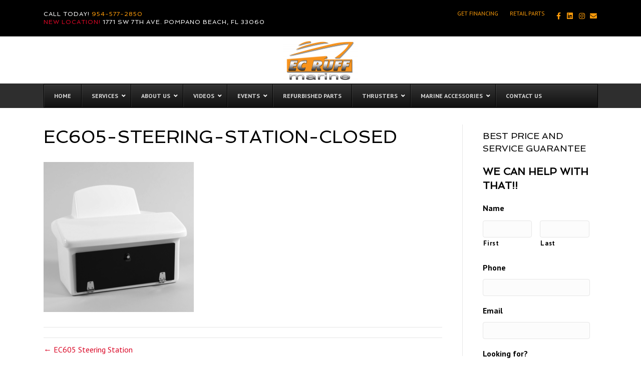

--- FILE ---
content_type: text/html; charset=UTF-8
request_url: https://ecruffmarine.com/?attachment_id=2693
body_size: 23212
content:
<!DOCTYPE html>
<html lang="en-US">
<head>
<meta charset="UTF-8" />
<script>
var gform;gform||(document.addEventListener("gform_main_scripts_loaded",function(){gform.scriptsLoaded=!0}),document.addEventListener("gform/theme/scripts_loaded",function(){gform.themeScriptsLoaded=!0}),window.addEventListener("DOMContentLoaded",function(){gform.domLoaded=!0}),gform={domLoaded:!1,scriptsLoaded:!1,themeScriptsLoaded:!1,isFormEditor:()=>"function"==typeof InitializeEditor,callIfLoaded:function(o){return!(!gform.domLoaded||!gform.scriptsLoaded||!gform.themeScriptsLoaded&&!gform.isFormEditor()||(gform.isFormEditor()&&console.warn("The use of gform.initializeOnLoaded() is deprecated in the form editor context and will be removed in Gravity Forms 3.1."),o(),0))},initializeOnLoaded:function(o){gform.callIfLoaded(o)||(document.addEventListener("gform_main_scripts_loaded",()=>{gform.scriptsLoaded=!0,gform.callIfLoaded(o)}),document.addEventListener("gform/theme/scripts_loaded",()=>{gform.themeScriptsLoaded=!0,gform.callIfLoaded(o)}),window.addEventListener("DOMContentLoaded",()=>{gform.domLoaded=!0,gform.callIfLoaded(o)}))},hooks:{action:{},filter:{}},addAction:function(o,r,e,t){gform.addHook("action",o,r,e,t)},addFilter:function(o,r,e,t){gform.addHook("filter",o,r,e,t)},doAction:function(o){gform.doHook("action",o,arguments)},applyFilters:function(o){return gform.doHook("filter",o,arguments)},removeAction:function(o,r){gform.removeHook("action",o,r)},removeFilter:function(o,r,e){gform.removeHook("filter",o,r,e)},addHook:function(o,r,e,t,n){null==gform.hooks[o][r]&&(gform.hooks[o][r]=[]);var d=gform.hooks[o][r];null==n&&(n=r+"_"+d.length),gform.hooks[o][r].push({tag:n,callable:e,priority:t=null==t?10:t})},doHook:function(r,o,e){var t;if(e=Array.prototype.slice.call(e,1),null!=gform.hooks[r][o]&&((o=gform.hooks[r][o]).sort(function(o,r){return o.priority-r.priority}),o.forEach(function(o){"function"!=typeof(t=o.callable)&&(t=window[t]),"action"==r?t.apply(null,e):e[0]=t.apply(null,e)})),"filter"==r)return e[0]},removeHook:function(o,r,t,n){var e;null!=gform.hooks[o][r]&&(e=(e=gform.hooks[o][r]).filter(function(o,r,e){return!!(null!=n&&n!=o.tag||null!=t&&t!=o.priority)}),gform.hooks[o][r]=e)}});
</script>

<meta name='viewport' content='width=device-width, initial-scale=1.0' />
<meta http-equiv='X-UA-Compatible' content='IE=edge' />
<link rel="profile" href="https://gmpg.org/xfn/11" />
<meta name='robots' content='index, follow, max-image-preview:large, max-snippet:-1, max-video-preview:-1' />

<!-- Google Tag Manager for WordPress by gtm4wp.com -->
<script data-cfasync="false" data-pagespeed-no-defer>
	var gtm4wp_datalayer_name = "dataLayer";
	var dataLayer = dataLayer || [];
</script>
<!-- End Google Tag Manager for WordPress by gtm4wp.com --><script>window._wca = window._wca || [];</script>

	<!-- This site is optimized with the Yoast SEO plugin v26.7 - https://yoast.com/wordpress/plugins/seo/ -->
	<link media="all" href="https://ecruffmarine.com/wp-content/cache/autoptimize/css/autoptimize_b351844c66c2170dd7982e8f415580e6.css" rel="stylesheet"><link media="only screen and (max-width: 767px)" href="https://ecruffmarine.com/wp-content/cache/autoptimize/css/autoptimize_6fe211f8bb15af76999ce9135805d7af.css" rel="stylesheet"><title>ec605-steering-station-closed - EC Ruff Marine | Boat Parts and Service | Custom Fiberglass</title>
	<link rel="canonical" href="https://ecruffmarine.com/" />
	<meta property="og:locale" content="en_US" />
	<meta property="og:type" content="article" />
	<meta property="og:title" content="ec605-steering-station-closed - EC Ruff Marine | Boat Parts and Service | Custom Fiberglass" />
	<meta property="og:url" content="https://ecruffmarine.com/" />
	<meta property="og:site_name" content="EC Ruff Marine | Boat Parts and Service | Custom Fiberglass" />
	<meta property="og:image" content="https://ecruffmarine.com" />
	<meta property="og:image:width" content="427" />
	<meta property="og:image:height" content="427" />
	<meta property="og:image:type" content="image/png" />
	<meta name="twitter:card" content="summary_large_image" />
	<script type="application/ld+json" class="yoast-schema-graph">{"@context":"https://schema.org","@graph":[{"@type":"WebPage","@id":"https://ecruffmarine.com/","url":"https://ecruffmarine.com/","name":"ec605-steering-station-closed - EC Ruff Marine | Boat Parts and Service | Custom Fiberglass","isPartOf":{"@id":"https://ecruffmarine.com/#website"},"primaryImageOfPage":{"@id":"https://ecruffmarine.com/#primaryimage"},"image":{"@id":"https://ecruffmarine.com/#primaryimage"},"thumbnailUrl":"https://ecruffmarine.com/wp-content/uploads/2015/07/ec605-steering-station-closed.png","datePublished":"2015-08-25T18:20:20+00:00","breadcrumb":{"@id":"https://ecruffmarine.com/#breadcrumb"},"inLanguage":"en-US","potentialAction":[{"@type":"ReadAction","target":["https://ecruffmarine.com/"]}]},{"@type":"ImageObject","inLanguage":"en-US","@id":"https://ecruffmarine.com/#primaryimage","url":"https://ecruffmarine.com/wp-content/uploads/2015/07/ec605-steering-station-closed.png","contentUrl":"https://ecruffmarine.com/wp-content/uploads/2015/07/ec605-steering-station-closed.png","width":427,"height":427},{"@type":"BreadcrumbList","@id":"https://ecruffmarine.com/#breadcrumb","itemListElement":[{"@type":"ListItem","position":1,"name":"Home","item":"https://ecruffmarine.com/"},{"@type":"ListItem","position":2,"name":"EC605 Steering Station","item":"https://ecruffmarine.com/product/dock-box-depot/deluxe-fiberglass-steering-station/ec605-steering-station/"},{"@type":"ListItem","position":3,"name":"ec605-steering-station-closed"}]},{"@type":"WebSite","@id":"https://ecruffmarine.com/#website","url":"https://ecruffmarine.com/","name":"EC Ruff Marine | Boat Parts and Service | Custom Fiberglass","description":"One Stop For All Of Your Marine Needs | Marine Replacement Parts and Equipment | 24 Hour Mobile Marine Service","publisher":{"@id":"https://ecruffmarine.com/#organization"},"potentialAction":[{"@type":"SearchAction","target":{"@type":"EntryPoint","urlTemplate":"https://ecruffmarine.com/?s={search_term_string}"},"query-input":{"@type":"PropertyValueSpecification","valueRequired":true,"valueName":"search_term_string"}}],"inLanguage":"en-US"},{"@type":"Organization","@id":"https://ecruffmarine.com/#organization","name":"EC Ruff Marine","url":"https://ecruffmarine.com/","logo":{"@type":"ImageObject","inLanguage":"en-US","@id":"https://ecruffmarine.com/#/schema/logo/image/","url":"https://ecruffmarine.com/wp-content/uploads/2015/07/orange-logo-300.png","contentUrl":"https://ecruffmarine.com/wp-content/uploads/2015/07/orange-logo-300.png","width":300,"height":176,"caption":"EC Ruff Marine"},"image":{"@id":"https://ecruffmarine.com/#/schema/logo/image/"}}]}</script>
	<!-- / Yoast SEO plugin. -->


<link rel='dns-prefetch' href='//cdn.datatables.net' />
<link rel='dns-prefetch' href='//stats.wp.com' />
<link rel='dns-prefetch' href='//secure.gravatar.com' />
<link rel='dns-prefetch' href='//www.googletagmanager.com' />
<link rel='dns-prefetch' href='//fonts.googleapis.com' />
<link rel='dns-prefetch' href='//v0.wordpress.com' />
<link href='https://fonts.gstatic.com' crossorigin rel='preconnect' />
<link href='https://sp-ao.shortpixel.ai' rel='preconnect' />
<link rel="alternate" type="application/rss+xml" title="EC Ruff Marine | Boat Parts and Service | Custom Fiberglass &raquo; Feed" href="https://ecruffmarine.com/feed/" />
<link rel="alternate" type="application/rss+xml" title="EC Ruff Marine | Boat Parts and Service | Custom Fiberglass &raquo; Comments Feed" href="https://ecruffmarine.com/comments/feed/" />
<link rel="alternate" title="oEmbed (JSON)" type="application/json+oembed" href="https://ecruffmarine.com/wp-json/oembed/1.0/embed?url=https%3A%2F%2Fecruffmarine.com%2F%3Fattachment_id%3D2693" />
<link rel="alternate" title="oEmbed (XML)" type="text/xml+oembed" href="https://ecruffmarine.com/wp-json/oembed/1.0/embed?url=https%3A%2F%2Fecruffmarine.com%2F%3Fattachment_id%3D2693&#038;format=xml" />












<link rel='stylesheet' id='fme-efw-datatable-css-css' href='https://cdn.datatables.net/1.13.7/css/jquery.dataTables.min.css?ver=1.13.7' media='all' />











<link rel='stylesheet' id='fl-automator-skin-css' href='https://ecruffmarine.com/wp-content/cache/autoptimize/css/autoptimize_single_6a293c0fdfe6259c7424503239f80559.css?ver=1.7.19.1' media='all' />

<link rel='stylesheet' id='fl-builder-google-fonts-9dbea5265ccc6fd1c0643a42550903ff-css' href='//fonts.googleapis.com/css?family=PT+Sans%3A300%2C400%2C700%7CSpinnaker%3A400&#038;ver=6.9' media='all' />
<script src="https://ecruffmarine.com/wp-includes/js/jquery/jquery.min.js?ver=3.7.1" id="jquery-core-js"></script>



<script async='async' src="https://ecruffmarine.com/wp-includes/js/dist/hooks.min.js?ver=dd5603f07f9220ed27f1" id="wp-hooks-js"></script>
<script id="say-what-js-js-extra">
var say_what_data = {"replacements":{"woocommerce|Free!|":"Call for Parts &amp; Installation Price (954)577-2850"}};
//# sourceURL=say-what-js-js-extra
</script>

<script id="wc-add-to-cart-js-extra">
var wc_add_to_cart_params = {"ajax_url":"/wp-admin/admin-ajax.php","wc_ajax_url":"/?wc-ajax=%%endpoint%%","i18n_view_cart":"View cart","cart_url":"https://ecruffmarine.com","is_cart":"","cart_redirect_after_add":"no"};
//# sourceURL=wc-add-to-cart-js-extra
</script>

<script async='async' src="https://stats.wp.com/s-202604.js" id="woocommerce-analytics-js" defer data-wp-strategy="defer"></script>

<!-- Google tag (gtag.js) snippet added by Site Kit -->
<!-- Google Analytics snippet added by Site Kit -->
<script async='async' src="https://www.googletagmanager.com/gtag/js?id=GT-PL3KNTCG" id="google_gtagjs-js" async></script>
<script id="google_gtagjs-js-after">
window.dataLayer = window.dataLayer || [];function gtag(){dataLayer.push(arguments);}
gtag("set","linker",{"domains":["ecruffmarine.com"]});
gtag("js", new Date());
gtag("set", "developer_id.dZTNiMT", true);
gtag("config", "GT-PL3KNTCG");
 window._googlesitekit = window._googlesitekit || {}; window._googlesitekit.throttledEvents = []; window._googlesitekit.gtagEvent = (name, data) => { var key = JSON.stringify( { name, data } ); if ( !! window._googlesitekit.throttledEvents[ key ] ) { return; } window._googlesitekit.throttledEvents[ key ] = true; setTimeout( () => { delete window._googlesitekit.throttledEvents[ key ]; }, 5 ); gtag( "event", name, { ...data, event_source: "site-kit" } ); }; 
//# sourceURL=google_gtagjs-js-after
</script>
<link rel="https://api.w.org/" href="https://ecruffmarine.com/wp-json/" /><link rel="alternate" title="JSON" type="application/json" href="https://ecruffmarine.com/wp-json/wp/v2/media/2693" /><link rel="EditURI" type="application/rsd+xml" title="RSD" href="https://ecruffmarine.com/xmlrpc.php?rsd" />
<link rel='shortlink' href='https://wp.me/aa5ldp-Hr' />
<meta name="generator" content="Site Kit by Google 1.170.0" />	
		
<!-- Google Tag Manager for WordPress by gtm4wp.com -->
<!-- GTM Container placement set to footer -->
<script data-cfasync="false" data-pagespeed-no-defer>
</script>
<!-- End Google Tag Manager for WordPress by gtm4wp.com -->	<noscript><style>.woocommerce-product-gallery{ opacity: 1 !important; }</style></noscript>
	
<!-- Google AdSense meta tags added by Site Kit -->
<meta name="google-adsense-platform-account" content="ca-host-pub-2644536267352236">
<meta name="google-adsense-platform-domain" content="sitekit.withgoogle.com">
<!-- End Google AdSense meta tags added by Site Kit -->

<!-- Google Tag Manager snippet added by Site Kit -->
<script>
			( function( w, d, s, l, i ) {
				w[l] = w[l] || [];
				w[l].push( {'gtm.start': new Date().getTime(), event: 'gtm.js'} );
				var f = d.getElementsByTagName( s )[0],
					j = d.createElement( s ), dl = l != 'dataLayer' ? '&l=' + l : '';
				j.async = true;
				j.src = 'https://www.googletagmanager.com/gtm.js?id=' + i + dl;
				f.parentNode.insertBefore( j, f );
			} )( window, document, 'script', 'dataLayer', 'GTM-TC8JP6BH' );
			
</script>

<!-- End Google Tag Manager snippet added by Site Kit -->
<link rel="icon" href="https://sp-ao.shortpixel.ai/client/to_webp,q_glossy,ret_img,w_32,h_32/https://ecruffmarine.com/wp-content/uploads/2018/07/cropped-site-icon-32x32.png" sizes="32x32" />
<link rel="icon" href="https://sp-ao.shortpixel.ai/client/to_webp,q_glossy,ret_img,w_192,h_192/https://ecruffmarine.com/wp-content/uploads/2018/07/cropped-site-icon-192x192.png" sizes="192x192" />
<link rel="apple-touch-icon" href="https://sp-ao.shortpixel.ai/client/to_webp,q_glossy,ret_img,w_180,h_180/https://ecruffmarine.com/wp-content/uploads/2018/07/cropped-site-icon-180x180.png" />
<meta name="msapplication-TileImage" content="https://ecruffmarine.com/wp-content/uploads/2018/07/cropped-site-icon-270x270.png" />
		
		<!-- Google Tag Manager -->
<script>(function(w,d,s,l,i){w[l]=w[l]||[];w[l].push({'gtm.start':
new Date().getTime(),event:'gtm.js'});var f=d.getElementsByTagName(s)[0],
j=d.createElement(s),dl=l!='dataLayer'?'&l='+l:'';j.async=true;j.src=
'https://www.googletagmanager.com/gtm.js?id='+i+dl;f.parentNode.insertBefore(j,f);
})(window,document,'script','dataLayer','GTM-TC8JP6BH');</script>
<!-- End Google Tag Manager -->

<meta name="p:domain_verify" content="2871f46c986fb304041d6a0c6acc0a7c"/>

<!-- Facebook Pixel Code -->

<script>

  !function(f,b,e,v,n,t,s)

  {if(f.fbq)return;n=f.fbq=function(){n.callMethod?

  n.callMethod.apply(n,arguments):n.queue.push(arguments)};

  if(!f._fbq)f._fbq=n;n.push=n;n.loaded=!0;n.version='2.0';

 n.queue=[];t=b.createElement(e);t.async=!0;

  t.src=v;s=b.getElementsByTagName(e)[0];

  s.parentNode.insertBefore(t,s)}(window, document,'script',

  'https://connect.facebook.net/en_US/fbevents.js');

  fbq('init', '395818380976042');

  fbq('track', 'PageView');

</script>

<noscript><img height="1" width="1" style="display:none"

  src="https://www.facebook.com/tr?id=395818380976042&ev=PageView&noscript=1"

/></noscript>

<!-- End Facebook Pixel Code -->



</head>
<body class="attachment wp-singular attachment-template-default single single-attachment postid-2693 attachmentid-2693 attachment-png wp-theme-bb-theme wp-child-theme-bb-webprovements-child theme-bb-theme fl-builder-2-10-0-5 fl-theme-1-7-19-1 fl-no-js woocommerce-no-js fl-framework-bootstrap fl-preset-default fl-full-width fl-fixed-header fl-header-padding-top-custom fl-scroll-to-top fl-submenu-indicator fl-submenu-toggle" itemscope="itemscope" itemtype="https://schema.org/WebPage">
 <!-- Google Tag Manager (noscript) -->
<noscript><iframe src="https://www.googletagmanager.com/ns.html?id=GTM-TC8JP6BH"
height="0" width="0" style="display:none;visibility:hidden"></iframe></noscript>
<!-- End Google Tag Manager (noscript) -->

		<!-- Google Tag Manager (noscript) snippet added by Site Kit -->
		<noscript>
			<iframe src="https://www.googletagmanager.com/ns.html?id=GTM-TC8JP6BH" height="0" width="0" style="display:none;visibility:hidden"></iframe>
		</noscript>
		<!-- End Google Tag Manager (noscript) snippet added by Site Kit -->
		<a aria-label="Skip to content" class="fl-screen-reader-text" href="#fl-main-content">Skip to content</a><div class="fl-page">
	<div class="fl-page-bar">
	<div class="fl-page-bar-container container">
		<div class="fl-page-bar-row row">
			<div class="col-sm-6 col-md-6 text-left clearfix"><div class="fl-page-bar-text fl-page-bar-text-1"><h6>Call Today! <a href="tel:954-577-2850">954-577-2850</a> <br><span style="color: #da0726;">NEW LOCATION!</span> 1771 SW 7th Ave. Pompano Beach, FL 33060</h6>
</div></div>			<div class="col-sm-6 col-md-6 text-right clearfix">		<nav class="top-bar-nav" aria-label="Top Bar Menu" itemscope="itemscope" itemtype="https://schema.org/SiteNavigationElement" role="navigation">
			<ul id="menu-top-bar" class="fl-page-bar-nav nav navbar-nav menu"><li id="menu-item-7779" class="menu-item menu-item-type-custom menu-item-object-custom menu-item-7779 nav-item"><a href="https://www.enhancify.com/ec-ruff-marine" class="nav-link">GET FINANCING</a></li>
<li id="menu-item-5619" class="menu-item menu-item-type-taxonomy menu-item-object-product_cat menu-item-5619 nav-item"><a href="https://ecruffmarine.com/product-category/retail-parts/" class="nav-link">RETAIL PARTS</a></li>
</ul></nav>	<div class="fl-social-icons">
	<a href="https://www.facebook.com/ecruffmarine/" target="_self" rel="noopener noreferrer"><span class="sr-only">Facebook</span><i aria-hidden="true" class="fab fa-facebook-f mono"></i></a><a href="https://www.linkedin.com/company/ec-ruff-marine/" target="_self" rel="noopener noreferrer"><span class="sr-only">Linkedin</span><i aria-hidden="true" class="fab fa-linkedin mono"></i></a><a href="https://www.instagram.com/ecruffmarineservices/?hl=en" target="_self" rel="noopener noreferrer"><span class="sr-only">Instagram</span><i aria-hidden="true" class="fab fa-instagram mono"></i></a><a href="mailto:sales@ecruffmarine.com"  rel="noopener noreferrer"><span class="sr-only">Email</span><i aria-hidden="true" class="fas fa-envelope mono"></i></a></div>
</div>		</div>
	</div>
</div><!-- .fl-page-bar -->
<header class="fl-page-header fl-page-header-primary fl-page-nav-centered fl-page-nav-toggle-button fl-page-nav-toggle-visible-mobile" itemscope="itemscope" itemtype="https://schema.org/WPHeader"  role="banner">
	<div class="fl-page-header-wrap">
		<div class="fl-page-header-container container">
			<div class="fl-page-header-row row">
				<div class="col-md-12 fl-page-header-logo-col">
					<div class="fl-page-header-logo" itemscope="itemscope" itemtype="https://schema.org/Organization">
						<a href="https://ecruffmarine.com/" itemprop="url"><img decoding="async" class="fl-logo-img" loading="false" data-no-lazy="1"   itemscope itemtype="https://schema.org/ImageObject" src="https://sp-ao.shortpixel.ai/client/to_webp,q_glossy,ret_img,w_150,h_88/https://ecruffmarine.com/wp-content/uploads/2016/07/orange-Logo-e1467855745899.png" data-retina="" title="" width="150" data-width="150" height="88" data-height="88" alt="EC Ruff Marine | Boat Parts and Service | Custom Fiberglass" /><meta itemprop="name" content="EC Ruff Marine | Boat Parts and Service | Custom Fiberglass" /></a>
											</div>
				</div>
			</div>
		</div>
	</div>
	<div class="fl-page-nav-wrap">
		<div class="fl-page-nav-container container">
			<nav class="fl-page-nav fl-nav navbar navbar-default navbar-expand-md" aria-label="Header Menu" itemscope="itemscope" itemtype="https://schema.org/SiteNavigationElement" role="navigation">
				<button type="button" class="navbar-toggle navbar-toggler" data-toggle="collapse" data-target=".fl-page-nav-collapse">
					<span>Menu</span>
				</button>
				<div class="fl-page-nav-collapse collapse navbar-collapse">
					
<!-- UberMenu [Configuration:main] [Theme Loc:header] [Integration:auto] -->
<a class="ubermenu-responsive-toggle ubermenu-responsive-toggle-main ubermenu-skin-shinyblack ubermenu-loc-header ubermenu-responsive-toggle-content-align-left ubermenu-responsive-toggle-align-full " tabindex="0" data-ubermenu-target="ubermenu-main-5-header-2"   aria-label="Toggle main-ecruff"><i class="fas fa-bars" ></i>Menu</a><nav id="ubermenu-main-5-header-2" class="ubermenu ubermenu-nojs ubermenu-main ubermenu-menu-5 ubermenu-loc-header ubermenu-responsive ubermenu-responsive-default ubermenu-responsive-collapse ubermenu-horizontal ubermenu-transition-shift ubermenu-trigger-hover_intent ubermenu-skin-shinyblack ubermenu-has-border ubermenu-bar-align-center ubermenu-items-align-left ubermenu-bound ubermenu-disable-submenu-scroll ubermenu-sub-indicators ubermenu-retractors-responsive ubermenu-submenu-indicator-closes"><ul id="ubermenu-nav-main-5-header" class="ubermenu-nav" data-title="main-ecruff"><li id="menu-item-2829" class="ubermenu-item ubermenu-item-type-post_type ubermenu-item-object-page ubermenu-item-home ubermenu-item-2829 ubermenu-item-level-0 ubermenu-column ubermenu-column-auto nav-item" ><a class="ubermenu-target nav-link ubermenu-item-layout-default ubermenu-item-layout-text_only" href="https://ecruffmarine.com/" tabindex="0"><span class="ubermenu-target-title ubermenu-target-text">Home</span></a></li><li id="menu-item-2834" class="ubermenu-item ubermenu-item-type-post_type ubermenu-item-object-page ubermenu-item-has-children ubermenu-item-2834 ubermenu-item-level-0 ubermenu-column ubermenu-column-auto ubermenu-has-submenu-drop ubermenu-has-submenu-mega nav-item" ><a class="ubermenu-target nav-link ubermenu-item-layout-default ubermenu-item-layout-text_only" href="https://ecruffmarine.com/services/" tabindex="0"><span class="ubermenu-target-title ubermenu-target-text">Services</span><i class='ubermenu-sub-indicator fas fa-angle-down'></i></a><ul  class="ubermenu-submenu ubermenu-submenu-id-2834 ubermenu-submenu-type-auto ubermenu-submenu-type-mega ubermenu-submenu-drop ubermenu-submenu-align-full_width"  ><li id="menu-item-7137" class="ubermenu-item ubermenu-item-type-post_type ubermenu-item-object-page ubermenu-item-7137 ubermenu-item-auto ubermenu-item-header ubermenu-item-level-1 ubermenu-column ubermenu-column-auto nav-item" ><a class="ubermenu-target nav-link ubermenu-item-layout-default ubermenu-item-layout-text_only" href="https://ecruffmarine.com/annual-hydraulic-system-inspection/"><span class="ubermenu-target-title ubermenu-target-text">Annual Hydraulic System Inspection</span></a></li><li id="menu-item-7138" class="ubermenu-item ubermenu-item-type-post_type ubermenu-item-object-page ubermenu-item-7138 ubermenu-item-auto ubermenu-item-header ubermenu-item-level-1 ubermenu-column ubermenu-column-auto nav-item" ><a class="ubermenu-target nav-link ubermenu-item-layout-default ubermenu-item-layout-text_only" href="https://ecruffmarine.com/custom-bow-and-stern-thruster-installations/"><span class="ubermenu-target-title ubermenu-target-text">Custom Bow and Stern Thruster Installations</span></a></li><li id="menu-item-7322" class="ubermenu-item ubermenu-item-type-post_type ubermenu-item-object-page ubermenu-item-7322 ubermenu-item-auto ubermenu-item-header ubermenu-item-level-1 ubermenu-column ubermenu-column-auto nav-item" ><a class="ubermenu-target nav-link ubermenu-item-layout-default ubermenu-item-layout-text_only" href="https://ecruffmarine.com/end-of-summer-mainenance/"><span class="ubermenu-target-title ubermenu-target-text">END OF SUMMER MAINENANCE</span></a></li><li id="menu-item-7136" class="ubermenu-item ubermenu-item-type-post_type ubermenu-item-object-page ubermenu-item-7136 ubermenu-item-auto ubermenu-item-header ubermenu-item-level-1 ubermenu-column ubermenu-column-auto nav-item" ><a class="ubermenu-target nav-link ubermenu-item-layout-default ubermenu-item-layout-text_only" href="https://ecruffmarine.com/lightning-strike-damage-diagnosis-and-repair/"><span class="ubermenu-target-title ubermenu-target-text">Lightning Strike Damage, Diagnosis and Repair</span></a></li><li class="ubermenu-retractor ubermenu-retractor-mobile"><i class="fas fa-times"></i> Close</li></ul></li><li id="menu-item-2830" class="ubermenu-item ubermenu-item-type-post_type ubermenu-item-object-page ubermenu-item-has-children ubermenu-item-2830 ubermenu-item-level-0 ubermenu-column ubermenu-column-auto ubermenu-has-submenu-drop ubermenu-has-submenu-mega nav-item" ><a class="ubermenu-target nav-link ubermenu-item-layout-default ubermenu-item-layout-text_only" href="https://ecruffmarine.com/about-us/" tabindex="0"><span class="ubermenu-target-title ubermenu-target-text">About Us</span><i class='ubermenu-sub-indicator fas fa-angle-down'></i></a><ul  class="ubermenu-submenu ubermenu-submenu-id-2830 ubermenu-submenu-type-auto ubermenu-submenu-type-mega ubermenu-submenu-drop ubermenu-submenu-align-full_width"  ><li id="menu-item-7363" class="ubermenu-item ubermenu-item-type-post_type ubermenu-item-object-page ubermenu-item-7363 ubermenu-item-auto ubermenu-item-header ubermenu-item-level-1 ubermenu-column ubermenu-column-auto nav-item" ><a class="ubermenu-target nav-link ubermenu-item-layout-default ubermenu-item-layout-text_only" href="https://ecruffmarine.com/directory/"><span class="ubermenu-target-title ubermenu-target-text">Directory</span></a></li><li class="ubermenu-retractor ubermenu-retractor-mobile"><i class="fas fa-times"></i> Close</li></ul></li><li id="menu-item-2840" class="ubermenu-item ubermenu-item-type-post_type ubermenu-item-object-page ubermenu-item-has-children ubermenu-item-2840 ubermenu-item-level-0 ubermenu-column ubermenu-column-auto ubermenu-has-submenu-drop ubermenu-has-submenu-mega nav-item" ><a class="ubermenu-target nav-link ubermenu-item-layout-default ubermenu-item-layout-text_only" href="https://ecruffmarine.com/videos/" tabindex="0"><span class="ubermenu-target-title ubermenu-target-text">Videos</span><i class='ubermenu-sub-indicator fas fa-angle-down'></i></a><ul  class="ubermenu-submenu ubermenu-submenu-id-2840 ubermenu-submenu-type-auto ubermenu-submenu-type-mega ubermenu-submenu-drop ubermenu-submenu-align-full_width"  ><li id="menu-item-7366" class="ubermenu-item ubermenu-item-type-post_type ubermenu-item-object-page ubermenu-item-7366 ubermenu-item-auto ubermenu-item-header ubermenu-item-level-1 ubermenu-column ubermenu-column-auto nav-item" ><a class="ubermenu-target nav-link ubermenu-item-layout-default ubermenu-item-layout-text_only" href="https://ecruffmarine.com/gallery/"><span class="ubermenu-target-title ubermenu-target-text">Gallery</span></a></li><li class="ubermenu-retractor ubermenu-retractor-mobile"><i class="fas fa-times"></i> Close</li></ul></li><li id="menu-item-7362" class="ubermenu-item ubermenu-item-type-post_type ubermenu-item-object-page ubermenu-item-has-children ubermenu-item-7362 ubermenu-item-level-0 ubermenu-column ubermenu-column-auto ubermenu-has-submenu-drop ubermenu-has-submenu-mega nav-item" ><a class="ubermenu-target nav-link ubermenu-item-layout-default ubermenu-item-layout-text_only" href="https://ecruffmarine.com/events/" tabindex="0"><span class="ubermenu-target-title ubermenu-target-text">Events</span><i class='ubermenu-sub-indicator fas fa-angle-down'></i></a><ul  class="ubermenu-submenu ubermenu-submenu-id-7362 ubermenu-submenu-type-auto ubermenu-submenu-type-mega ubermenu-submenu-drop ubermenu-submenu-align-full_width"  ><li id="menu-item-7677" class="ubermenu-item ubermenu-item-type-taxonomy ubermenu-item-object-category ubermenu-item-7677 ubermenu-item-auto ubermenu-item-header ubermenu-item-level-1 ubermenu-column ubermenu-column-auto nav-item" ><a class="ubermenu-target nav-link ubermenu-item-layout-default ubermenu-item-layout-text_only" href="https://ecruffmarine.com/category/events/"><span class="ubermenu-target-title ubermenu-target-text">Events</span></a></li><li id="menu-item-3628" class="ubermenu-item ubermenu-item-type-taxonomy ubermenu-item-object-category ubermenu-item-3628 ubermenu-item-auto ubermenu-item-header ubermenu-item-level-1 ubermenu-column ubermenu-column-auto nav-item" ><a class="ubermenu-target nav-link ubermenu-item-layout-default ubermenu-item-layout-text_only" href="https://ecruffmarine.com/category/ecruff-marine-news/"><span class="ubermenu-target-title ubermenu-target-text">News!</span></a></li><li id="menu-item-3627" class="ubermenu-item ubermenu-item-type-taxonomy ubermenu-item-object-category ubermenu-item-3627 ubermenu-item-auto ubermenu-item-header ubermenu-item-level-1 ubermenu-column ubermenu-column-auto nav-item" ><a class="ubermenu-target nav-link ubermenu-item-layout-default ubermenu-item-layout-text_only" href="https://ecruffmarine.com/category/remote-service-locations/"><span class="ubermenu-target-title ubermenu-target-text">Remote Service Locations</span><span class="ubermenu-target-divider"> – </span><span class="ubermenu-target-description ubermenu-target-text">EC Ruff Marine services boats at many remote service locations. Marinas</span></a></li><li id="menu-item-3626" class="ubermenu-item ubermenu-item-type-taxonomy ubermenu-item-object-category ubermenu-item-3626 ubermenu-item-auto ubermenu-item-header ubermenu-item-level-1 ubermenu-column ubermenu-column-auto nav-item" ><a class="ubermenu-target nav-link ubermenu-item-layout-default ubermenu-item-layout-text_only" href="https://ecruffmarine.com/category/our-work/"><span class="ubermenu-target-title ubermenu-target-text">Our Work</span></a></li><li id="menu-item-3625" class="ubermenu-item ubermenu-item-type-taxonomy ubermenu-item-object-category ubermenu-item-3625 ubermenu-item-auto ubermenu-item-header ubermenu-item-level-1 ubermenu-column ubermenu-column-auto nav-item" ><a class="ubermenu-target nav-link ubermenu-item-layout-default ubermenu-item-layout-text_only" href="https://ecruffmarine.com/category/business-listings/"><span class="ubermenu-target-title ubermenu-target-text">Business Listings</span></a></li><li class="ubermenu-retractor ubermenu-retractor-mobile"><i class="fas fa-times"></i> Close</li></ul></li><li id="menu-item-3794" class="ubermenu-item ubermenu-item-type-post_type ubermenu-item-object-page ubermenu-item-3794 ubermenu-item-level-0 ubermenu-column ubermenu-column-auto nav-item" ><a class="ubermenu-target nav-link ubermenu-item-layout-default ubermenu-item-layout-text_only" href="https://ecruffmarine.com/refurbished-parts-for-sale/" tabindex="0"><span class="ubermenu-target-title ubermenu-target-text">Refurbished Parts</span></a></li><li id="menu-item-7327" class="ubermenu-item ubermenu-item-type-post_type ubermenu-item-object-page ubermenu-item-has-children ubermenu-item-7327 ubermenu-item-level-0 ubermenu-column ubermenu-column-auto ubermenu-has-submenu-drop ubermenu-has-submenu-mega nav-item" ><a class="ubermenu-target nav-link ubermenu-item-layout-default ubermenu-item-layout-text_only" href="https://ecruffmarine.com/thrusters-2025/" tabindex="0"><span class="ubermenu-target-title ubermenu-target-text">Thrusters</span><i class='ubermenu-sub-indicator fas fa-angle-down'></i></a><ul  class="ubermenu-submenu ubermenu-submenu-id-7327 ubermenu-submenu-type-auto ubermenu-submenu-type-mega ubermenu-submenu-drop ubermenu-submenu-align-full_width"  ><li id="menu-item-3680" class="ubermenu-item ubermenu-item-type-post_type ubermenu-item-object-page ubermenu-item-3680 ubermenu-item-auto ubermenu-item-header ubermenu-item-level-1 ubermenu-column ubermenu-column-auto nav-item" ><a class="ubermenu-target nav-link ubermenu-item-layout-default ubermenu-item-layout-text_only" href="https://ecruffmarine.com/abt-thrusters/"><span class="ubermenu-target-title ubermenu-target-text">ABT-TRAC Thrusters</span></a></li><li id="menu-item-7650" class="ubermenu-item ubermenu-item-type-post_type ubermenu-item-object-page ubermenu-item-7650 ubermenu-item-auto ubermenu-item-header ubermenu-item-level-1 ubermenu-column ubermenu-column-auto nav-item" ><a class="ubermenu-target nav-link ubermenu-item-layout-default ubermenu-item-layout-text_only" href="https://ecruffmarine.com/jet-thruster/"><span class="ubermenu-target-title ubermenu-target-text">Jet Thruster</span></a></li><li id="menu-item-3653" class="ubermenu-item ubermenu-item-type-post_type ubermenu-item-object-page ubermenu-item-3653 ubermenu-item-auto ubermenu-item-header ubermenu-item-level-1 ubermenu-column ubermenu-column-auto nav-item" ><a class="ubermenu-target nav-link ubermenu-item-layout-default ubermenu-item-layout-text_only" href="https://ecruffmarine.com/lewmar-thrusters/"><span class="ubermenu-target-title ubermenu-target-text">Lewmar Thrusters</span></a></li><li id="menu-item-3652" class="ubermenu-item ubermenu-item-type-post_type ubermenu-item-object-page ubermenu-item-3652 ubermenu-item-auto ubermenu-item-header ubermenu-item-level-1 ubermenu-column ubermenu-column-auto nav-item" ><a class="ubermenu-target nav-link ubermenu-item-layout-default ubermenu-item-layout-text_only" href="https://ecruffmarine.com/max-power-thrusters/"><span class="ubermenu-target-title ubermenu-target-text">Max Power Thrusters</span></a></li><li id="menu-item-3651" class="ubermenu-item ubermenu-item-type-post_type ubermenu-item-object-page ubermenu-item-3651 ubermenu-item-auto ubermenu-item-header ubermenu-item-level-1 ubermenu-column ubermenu-column-auto nav-item" ><a class="ubermenu-target nav-link ubermenu-item-layout-default ubermenu-item-layout-text_only" href="https://ecruffmarine.com/quick-bow-thrusters/"><span class="ubermenu-target-title ubermenu-target-text">Quick USA Thrusters</span></a></li><li id="menu-item-3671" class="ubermenu-item ubermenu-item-type-post_type ubermenu-item-object-page ubermenu-item-3671 ubermenu-item-auto ubermenu-item-header ubermenu-item-level-1 ubermenu-column ubermenu-column-auto nav-item" ><a class="ubermenu-target nav-link ubermenu-item-layout-default ubermenu-item-layout-text_only" href="https://ecruffmarine.com/side-power-thrusters/"><span class="ubermenu-target-title ubermenu-target-text">Side-Power Thrusters</span></a></li><li id="menu-item-3670" class="ubermenu-item ubermenu-item-type-post_type ubermenu-item-object-page ubermenu-item-3670 ubermenu-item-auto ubermenu-item-header ubermenu-item-level-1 ubermenu-column ubermenu-column-auto nav-item" ><a class="ubermenu-target nav-link ubermenu-item-layout-default ubermenu-item-layout-text_only" href="https://ecruffmarine.com/vetus-thrusters/"><span class="ubermenu-target-title ubermenu-target-text">Vetus Thrusters</span></a></li><li class="ubermenu-retractor ubermenu-retractor-mobile"><i class="fas fa-times"></i> Close</li></ul></li><li id="menu-item-6401" class="ubermenu-item ubermenu-item-type-custom ubermenu-item-object-custom ubermenu-item-has-children ubermenu-item-6401 ubermenu-item-level-0 ubermenu-column ubermenu-column-auto ubermenu-has-submenu-drop ubermenu-has-submenu-mega nav-item" ><a class="ubermenu-target nav-link ubermenu-item-layout-default ubermenu-item-layout-text_only" href="#" tabindex="0"><span class="ubermenu-target-title ubermenu-target-text">Marine Accessories</span><i class='ubermenu-sub-indicator fas fa-angle-down'></i></a><ul  class="ubermenu-submenu ubermenu-submenu-id-6401 ubermenu-submenu-type-auto ubermenu-submenu-type-mega ubermenu-submenu-drop ubermenu-submenu-align-full_width"  ><li id="menu-item-6763" class="ubermenu-item ubermenu-item-type-post_type ubermenu-item-object-page ubermenu-item-6763 ubermenu-item-auto ubermenu-item-header ubermenu-item-level-1 ubermenu-column ubermenu-column-auto nav-item" ><a class="ubermenu-target nav-link ubermenu-item-layout-default ubermenu-item-layout-text_only" href="https://ecruffmarine.com/arid-bilge-systems/"><span class="ubermenu-target-title ubermenu-target-text">Arid Bilge Systems</span></a></li><li id="menu-item-6399" class="ubermenu-item ubermenu-item-type-post_type ubermenu-item-object-page ubermenu-item-6399 ubermenu-item-auto ubermenu-item-header ubermenu-item-level-1 ubermenu-column ubermenu-column-auto nav-item" ><a class="ubermenu-target nav-link ubermenu-item-layout-default ubermenu-item-layout-text_only" href="https://ecruffmarine.com/besenzoni/"><span class="ubermenu-target-title ubermenu-target-text">Besenzoni</span></a></li><li id="menu-item-6991" class="ubermenu-item ubermenu-item-type-taxonomy ubermenu-item-object-product_cat ubermenu-item-6991 ubermenu-item-auto ubermenu-item-header ubermenu-item-level-1 ubermenu-column ubermenu-column-auto nav-item" ><a class="ubermenu-target nav-link ubermenu-item-layout-default ubermenu-item-layout-text_only" href="https://ecruffmarine.com/product-category/dock-box-depot/"><span class="ubermenu-target-title ubermenu-target-text">Dock Box Depot</span></a></li><li id="menu-item-6495" class="ubermenu-item ubermenu-item-type-post_type ubermenu-item-object-page ubermenu-item-6495 ubermenu-item-auto ubermenu-item-header ubermenu-item-level-1 ubermenu-column ubermenu-column-auto nav-item" ><a class="ubermenu-target nav-link ubermenu-item-layout-default ubermenu-item-layout-text_only" href="https://ecruffmarine.com/dockmate/"><span class="ubermenu-target-title ubermenu-target-text">Dockmate</span></a></li><li id="menu-item-7356" class="ubermenu-item ubermenu-item-type-post_type ubermenu-item-object-page ubermenu-item-7356 ubermenu-item-auto ubermenu-item-header ubermenu-item-level-1 ubermenu-column ubermenu-column-auto nav-item" ><a class="ubermenu-target nav-link ubermenu-item-layout-default ubermenu-item-layout-text_only" href="https://ecruffmarine.com/freedom-marine-medical-solutions/"><span class="ubermenu-target-title ubermenu-target-text">Freedom Marine Solutions</span></a></li><li id="menu-item-6398" class="ubermenu-item ubermenu-item-type-post_type ubermenu-item-object-page ubermenu-item-6398 ubermenu-item-auto ubermenu-item-header ubermenu-item-level-1 ubermenu-column ubermenu-column-auto nav-item" ><a class="ubermenu-target nav-link ubermenu-item-layout-default ubermenu-item-layout-text_only" href="https://ecruffmarine.com/ghs-lift/"><span class="ubermenu-target-title ubermenu-target-text">GHS Lift</span></a></li><li id="menu-item-6397" class="ubermenu-item ubermenu-item-type-post_type ubermenu-item-object-page ubermenu-item-6397 ubermenu-item-auto ubermenu-item-header ubermenu-item-level-1 ubermenu-column ubermenu-column-auto nav-item" ><a class="ubermenu-target nav-link ubermenu-item-layout-default ubermenu-item-layout-text_only" href="https://ecruffmarine.com/hynautic/"><span class="ubermenu-target-title ubermenu-target-text">Hynautic</span></a></li><li id="menu-item-6400" class="ubermenu-item ubermenu-item-type-post_type ubermenu-item-object-page ubermenu-item-6400 ubermenu-item-auto ubermenu-item-header ubermenu-item-level-1 ubermenu-column ubermenu-column-auto nav-item" ><a class="ubermenu-target nav-link ubermenu-item-layout-default ubermenu-item-layout-text_only" href="https://ecruffmarine.com/hydrive/"><span class="ubermenu-target-title ubermenu-target-text">HyDrive</span></a></li><li id="menu-item-6395" class="ubermenu-item ubermenu-item-type-post_type ubermenu-item-object-page ubermenu-item-6395 ubermenu-item-auto ubermenu-item-header ubermenu-item-level-1 ubermenu-column ubermenu-column-auto nav-item" ><a class="ubermenu-target nav-link ubermenu-item-layout-default ubermenu-item-layout-text_only" href="https://ecruffmarine.com/marquipt/"><span class="ubermenu-target-title ubermenu-target-text">Marquipt</span></a></li><li id="menu-item-6394" class="ubermenu-item ubermenu-item-type-post_type ubermenu-item-object-page ubermenu-item-6394 ubermenu-item-auto ubermenu-item-header ubermenu-item-level-1 ubermenu-column ubermenu-column-auto nav-item" ><a class="ubermenu-target nav-link ubermenu-item-layout-default ubermenu-item-layout-text_only" href="https://ecruffmarine.com/naiad/"><span class="ubermenu-target-title ubermenu-target-text">Naiad</span></a></li><li id="menu-item-6393" class="ubermenu-item ubermenu-item-type-post_type ubermenu-item-object-page ubermenu-item-6393 ubermenu-item-auto ubermenu-item-header ubermenu-item-level-1 ubermenu-column ubermenu-column-auto nav-item" ><a class="ubermenu-target nav-link ubermenu-item-layout-default ubermenu-item-layout-text_only" href="https://ecruffmarine.com/nautical-structures/"><span class="ubermenu-target-title ubermenu-target-text">Nautical Structures</span></a></li><li id="menu-item-6391" class="ubermenu-item ubermenu-item-type-post_type ubermenu-item-object-page ubermenu-item-6391 ubermenu-item-auto ubermenu-item-header ubermenu-item-level-1 ubermenu-column ubermenu-column-auto nav-item" ><a class="ubermenu-target nav-link ubermenu-item-layout-default ubermenu-item-layout-text_only" href="https://ecruffmarine.com/parker/"><span class="ubermenu-target-title ubermenu-target-text">Parker</span></a></li><li id="menu-item-6390" class="ubermenu-item ubermenu-item-type-post_type ubermenu-item-object-page ubermenu-item-6390 ubermenu-item-auto ubermenu-item-header ubermenu-item-level-1 ubermenu-column ubermenu-column-auto nav-item" ><a class="ubermenu-target nav-link ubermenu-item-layout-default ubermenu-item-layout-text_only" href="https://ecruffmarine.com/sea-star-solutions/"><span class="ubermenu-target-title ubermenu-target-text">Sea Star Solutions</span></a></li><li id="menu-item-6517" class="ubermenu-item ubermenu-item-type-post_type ubermenu-item-object-page ubermenu-item-6517 ubermenu-item-auto ubermenu-item-header ubermenu-item-level-1 ubermenu-column ubermenu-column-auto nav-item" ><a class="ubermenu-target nav-link ubermenu-item-layout-default ubermenu-item-layout-text_only" href="https://ecruffmarine.com/softsand-rubber-texturizer-additive-for-paint/"><span class="ubermenu-target-title ubermenu-target-text">SoftSand</span></a></li><li id="menu-item-6388" class="ubermenu-item ubermenu-item-type-post_type ubermenu-item-object-page ubermenu-item-6388 ubermenu-item-auto ubermenu-item-header ubermenu-item-level-1 ubermenu-column ubermenu-column-auto nav-item" ><a class="ubermenu-target nav-link ubermenu-item-layout-default ubermenu-item-layout-text_only" href="https://ecruffmarine.com/teleflex/"><span class="ubermenu-target-title ubermenu-target-text">TeleFlex</span></a></li><li class="ubermenu-retractor ubermenu-retractor-mobile"><i class="fas fa-times"></i> Close</li></ul></li><li id="menu-item-2831" class="ubermenu-item ubermenu-item-type-post_type ubermenu-item-object-page ubermenu-item-2831 ubermenu-item-level-0 ubermenu-column ubermenu-column-auto nav-item" ><a class="ubermenu-target nav-link ubermenu-item-layout-default ubermenu-item-layout-text_only" href="https://ecruffmarine.com/contact-us/" tabindex="0"><span class="ubermenu-target-title ubermenu-target-text">Contact Us</span></a></li></ul></nav>
<!-- End UberMenu -->
				</div>
			</nav>
		</div>
	</div>
</header><!-- .fl-page-header -->
	<div id="fl-main-content" class="fl-page-content" itemprop="mainContentOfPage" role="main">

		
<div class="container">
	<div class="row">

		
		<div class="fl-content fl-content-left col-md-9">
			<article class="fl-post post-2693 attachment type-attachment status-inherit hentry" id="fl-post-2693" itemscope itemtype="https://schema.org/BlogPosting">

	
	<header class="fl-post-header">
		<h1 class="fl-post-title" itemprop="headline">
			ec605-steering-station-closed					</h1>
		<meta itemscope itemprop="mainEntityOfPage" itemtype="https://schema.org/WebPage" itemid="https://ecruffmarine.com/?attachment_id=2693" content="ec605-steering-station-closed" /><meta itemprop="datePublished" content="2015-08-25" /><meta itemprop="dateModified" content="2015-08-25" /><div itemprop="publisher" itemscope itemtype="https://schema.org/Organization"><meta itemprop="name" content="EC Ruff Marine | Boat Parts and Service | Custom Fiberglass"><div itemprop="logo" itemscope itemtype="https://schema.org/ImageObject"><meta itemprop="url" content="https://ecruffmarine.com/wp-content/uploads/2016/07/orange-Logo-e1467855745899.png"></div></div><div itemscope itemprop="author" itemtype="https://schema.org/Person"><meta itemprop="url" content="https://ecruffmarine.com/author/admin/" /><meta itemprop="name" content="EC Ruff Marine" /></div><div itemprop="interactionStatistic" itemscope itemtype="https://schema.org/InteractionCounter"><meta itemprop="interactionType" content="https://schema.org/CommentAction" /><meta itemprop="userInteractionCount" content="0" /></div>	</header><!-- .fl-post-header -->

	
	
	<div class="fl-post-content clearfix" itemprop="text">
		<p class="attachment"><a href='https://ecruffmarine.com/wp-content/uploads/2015/07/ec605-steering-station-closed.png'><img fetchpriority="high" decoding="async" width="300" height="300" src="https://sp-ao.shortpixel.ai/client/to_webp,q_glossy,ret_img,w_300,h_300/https://ecruffmarine.com/wp-content/uploads/2015/07/ec605-steering-station-closed-300x300.png" class="attachment-medium size-medium" alt="" srcset="https://sp-ao.shortpixel.ai/client/to_webp,q_glossy,ret_img,w_300/https://ecruffmarine.com/wp-content/uploads/2015/07/ec605-steering-station-closed-300x300.png 300w, https://sp-ao.shortpixel.ai/client/to_webp,q_glossy,ret_img,w_150/https://ecruffmarine.com/wp-content/uploads/2015/07/ec605-steering-station-closed-150x150.png 150w, https://sp-ao.shortpixel.ai/client/to_webp,q_glossy,ret_img,w_157/https://ecruffmarine.com/wp-content/uploads/2015/07/ec605-steering-station-closed-157x157.png 157w, https://sp-ao.shortpixel.ai/client/to_webp,q_glossy,ret_img,w_400/https://ecruffmarine.com/wp-content/uploads/2015/07/ec605-steering-station-closed-400x400.png 400w, https://sp-ao.shortpixel.ai/client/to_webp,q_glossy,ret_img,w_427/https://ecruffmarine.com/wp-content/uploads/2015/07/ec605-steering-station-closed.png 427w" sizes="(max-width: 300px) 100vw, 300px" /></a></p>
	</div><!-- .fl-post-content -->

	
	<div class="fl-post-meta fl-post-meta-bottom"><div class="fl-post-cats-tags"></div></div>	<div class="fl-post-nav clearfix"><span class="fl-post-nav-prev"><a href="https://ecruffmarine.com/product/dock-box-depot/deluxe-fiberglass-steering-station/ec605-steering-station/" rel="prev">&larr; EC605 Steering Station</a></span></div>	
</article>


<!-- .fl-post -->
		</div>

		<div class="fl-sidebar  fl-sidebar-right fl-sidebar-display-desktop col-md-3" itemscope="itemscope" itemtype="https://schema.org/WPSideBar">
		<aside id="gform_widget-2" class="fl-widget gform_widget"><h4 class="fl-widget-title">Best Price and Service Guarantee</h4>



<script async='async' src="https://ecruffmarine.com/wp-includes/js/dist/dom-ready.min.js?ver=f77871ff7694fffea381" id="wp-dom-ready-js"></script>
<script async='async' src="https://ecruffmarine.com/wp-includes/js/dist/i18n.min.js?ver=c26c3dc7bed366793375" id="wp-i18n-js"></script>
<script id="wp-i18n-js-after">
wp.i18n.setLocaleData( { 'text direction\u0004ltr': [ 'ltr' ] } );
//# sourceURL=wp-i18n-js-after
</script>
<script async='async' src="https://ecruffmarine.com/wp-includes/js/dist/a11y.min.js?ver=cb460b4676c94bd228ed" id="wp-a11y-js"></script>

<script id="gform_gravityforms-js-extra">
var gform_i18n = {"datepicker":{"days":{"monday":"Mo","tuesday":"Tu","wednesday":"We","thursday":"Th","friday":"Fr","saturday":"Sa","sunday":"Su"},"months":{"january":"January","february":"February","march":"March","april":"April","may":"May","june":"June","july":"July","august":"August","september":"September","october":"October","november":"November","december":"December"},"firstDay":1,"iconText":"Select date"}};
var gf_legacy_multi = [];
var gform_gravityforms = {"strings":{"invalid_file_extension":"This type of file is not allowed. Must be one of the following:","delete_file":"Delete this file","in_progress":"in progress","file_exceeds_limit":"File exceeds size limit","illegal_extension":"This type of file is not allowed.","max_reached":"Maximum number of files reached","unknown_error":"There was a problem while saving the file on the server","currently_uploading":"Please wait for the uploading to complete","cancel":"Cancel","cancel_upload":"Cancel this upload","cancelled":"Cancelled","error":"Error","message":"Message"},"vars":{"images_url":"https://ecruffmarine.com/wp-content/plugins/gravityforms/images"}};
var gf_global = {"gf_currency_config":{"name":"U.S. Dollar","symbol_left":"$","symbol_right":"","symbol_padding":"","thousand_separator":",","decimal_separator":".","decimals":2,"code":"USD"},"base_url":"https://ecruffmarine.com/wp-content/plugins/gravityforms","number_formats":[],"spinnerUrl":"https://ecruffmarine.com/wp-content/plugins/gravityforms/images/spinner.svg","version_hash":"f0e04fe6ebbd60ff5a0a5decb1394eb2","strings":{"newRowAdded":"New row added.","rowRemoved":"Row removed","formSaved":"The form has been saved.  The content contains the link to return and complete the form."}};
//# sourceURL=gform_gravityforms-js-extra
</script>
<script id="gform_gravityforms-js-before">

//# sourceURL=gform_gravityforms-js-before
</script>

<script id="gform_conditional_logic-js-extra">
var gf_legacy = {"is_legacy":"1"};
//# sourceURL=gform_conditional_logic-js-extra
</script>



                <div class='gf_browser_chrome gform_wrapper gform_legacy_markup_wrapper gform-theme--no-framework' data-form-theme='legacy' data-form-index='0' id='gform_wrapper_1' style='display:none'>
                        <div class='gform_heading'>
                            <h3 class="gform_title">We Can Help With That!!</h3>
                        </div><form method='post' enctype='multipart/form-data'  id='gform_1'  action='/?attachment_id=2693' data-formid='1' novalidate>
                        <div class='gform-body gform_body'><ul id='gform_fields_1' class='gform_fields top_label form_sublabel_below description_below validation_below'><li id="field_1_8" class="gfield gfield--type-name gfield--width-full field_sublabel_below gfield--no-description field_description_below field_validation_below gfield_visibility_visible"  ><label class='gfield_label gform-field-label gfield_label_before_complex' >Name</label><div class='ginput_complex ginput_container ginput_container--name no_prefix has_first_name no_middle_name has_last_name no_suffix gf_name_has_2 ginput_container_name gform-grid-row' id='input_1_8'>
                            
                            <span id='input_1_8_3_container' class='name_first gform-grid-col gform-grid-col--size-auto' >
                                                    <input type='text' name='input_8.3' id='input_1_8_3' value='' tabindex='2'  aria-required='false'     />
                                                    <label for='input_1_8_3' class='gform-field-label gform-field-label--type-sub '>First</label>
                                                </span>
                            
                            <span id='input_1_8_6_container' class='name_last gform-grid-col gform-grid-col--size-auto' >
                                                    <input type='text' name='input_8.6' id='input_1_8_6' value='' tabindex='4'  aria-required='false'     />
                                                    <label for='input_1_8_6' class='gform-field-label gform-field-label--type-sub '>Last</label>
                                                </span>
                            
                        </div></li><li id="field_1_9" class="gfield gfield--type-phone gfield--width-full field_sublabel_below gfield--no-description field_description_below field_validation_below gfield_visibility_visible"  ><label class='gfield_label gform-field-label' for='input_1_9'>Phone</label><div class='ginput_container ginput_container_phone'><input name='input_9' id='input_1_9' type='tel' value='' class='large' tabindex='6'   aria-invalid="false"   /></div></li><li id="field_1_10" class="gfield gfield--type-email gfield--width-full field_sublabel_below gfield--no-description field_description_below field_validation_below gfield_visibility_visible"  ><label class='gfield_label gform-field-label' for='input_1_10'>Email</label><div class='ginput_container ginput_container_email'>
                            <input name='input_10' id='input_1_10' type='email' value='' class='large' tabindex='7'    aria-invalid="false"  />
                        </div></li><li id="field_1_6" class="gfield gfield--type-checkbox gfield--type-choice field_sublabel_below gfield--no-description field_description_below field_validation_below gfield_visibility_visible"  ><label class='gfield_label gform-field-label gfield_label_before_complex' >Looking for?</label><div class='ginput_container ginput_container_checkbox'><ul class='gfield_checkbox' id='input_1_6'><li class='gchoice gchoice_1_6_1'>
								<input class='gfield-choice-input' name='input_6.1' type='checkbox'  value='New Product or Installation'  id='choice_1_6_1' tabindex='8'  />
								<label for='choice_1_6_1' id='label_1_6_1' class='gform-field-label gform-field-label--type-inline'>New Product or Installation</label>
							</li><li class='gchoice gchoice_1_6_2'>
								<input class='gfield-choice-input' name='input_6.2' type='checkbox'  value='Service/Repair'  id='choice_1_6_2' tabindex='9'  />
								<label for='choice_1_6_2' id='label_1_6_2' class='gform-field-label gform-field-label--type-inline'>Service/Repair</label>
							</li></ul></div></li><li id="field_1_7" class="gfield gfield--type-select field_sublabel_below gfield--no-description field_description_below field_validation_below gfield_visibility_visible"  ><label class='gfield_label gform-field-label' for='input_1_7'>Type of Product?</label><div class='ginput_container ginput_container_select'><select name='input_7' id='input_1_7' class='medium gfield_select' tabindex='10'    aria-invalid="false" ><option value='Thrusters' >Thrusters</option><option value='Dock Boxes / Fiberglass' >Dock Boxes / Fiberglass</option><option value='Swim Platforms' >Swim Platforms</option><option value='Davits' >Davits</option><option value='A/C Systems' >A/C Systems</option><option value='Generators' >Generators</option><option value='Windless' >Windless</option><option value='Chillers' >Chillers</option><option value='Water Makers' >Water Makers</option><option value='Underwater/Custom Lighting' >Underwater/Custom Lighting</option><option value='Security Cameras' >Security Cameras</option></select></div></li></ul></div>
        <div class='gform-footer gform_footer top_label'> <input type='submit' id='gform_submit_button_1' class='gform_button button' onclick='gform.submission.handleButtonClick(this);' data-submission-type='submit' value='Submit' tabindex='11' /> 
            <input type='hidden' class='gform_hidden' name='gform_submission_method' data-js='gform_submission_method_1' value='postback' />
            <input type='hidden' class='gform_hidden' name='gform_theme' data-js='gform_theme_1' id='gform_theme_1' value='legacy' />
            <input type='hidden' class='gform_hidden' name='gform_style_settings' data-js='gform_style_settings_1' id='gform_style_settings_1' value='' />
            <input type='hidden' class='gform_hidden' name='is_submit_1' value='1' />
            <input type='hidden' class='gform_hidden' name='gform_submit' value='1' />
            
            <input type='hidden' class='gform_hidden' name='gform_unique_id' value='' />
            <input type='hidden' class='gform_hidden' name='state_1' value='WyJbXSIsImUwMGYwNDZhNjNiYWU3MmU0YmYzOTgxZGEwM2NhNTE3Il0=' />
            <input type='hidden' autocomplete='off' class='gform_hidden' name='gform_target_page_number_1' id='gform_target_page_number_1' value='0' />
            <input type='hidden' autocomplete='off' class='gform_hidden' name='gform_source_page_number_1' id='gform_source_page_number_1' value='1' />
            <input type='hidden' name='gform_field_values' value='' />
            
        </div>
                        </form>
                        </div><script>
gform.initializeOnLoaded( function() {gformInitSpinner( 1, 'https://ecruffmarine.com/wp-content/plugins/gravityforms/images/spinner.svg', true );jQuery('#gform_ajax_frame_1').on('load',function(){var contents = jQuery(this).contents().find('*').html();var is_postback = contents.indexOf('GF_AJAX_POSTBACK') >= 0;if(!is_postback){return;}var form_content = jQuery(this).contents().find('#gform_wrapper_1');var is_confirmation = jQuery(this).contents().find('#gform_confirmation_wrapper_1').length > 0;var is_redirect = contents.indexOf('gformRedirect(){') >= 0;var is_form = form_content.length > 0 && ! is_redirect && ! is_confirmation;var mt = parseInt(jQuery('html').css('margin-top'), 10) + parseInt(jQuery('body').css('margin-top'), 10) + 100;if(is_form){form_content.find('form').css('opacity', 0);jQuery('#gform_wrapper_1').html(form_content.html());if(form_content.hasClass('gform_validation_error')){jQuery('#gform_wrapper_1').addClass('gform_validation_error');} else {jQuery('#gform_wrapper_1').removeClass('gform_validation_error');}setTimeout( function() { /* delay the scroll by 50 milliseconds to fix a bug in chrome */  }, 50 );if(window['gformInitDatepicker']) {gformInitDatepicker();}if(window['gformInitPriceFields']) {gformInitPriceFields();}var current_page = jQuery('#gform_source_page_number_1').val();gformInitSpinner( 1, 'https://ecruffmarine.com/wp-content/plugins/gravityforms/images/spinner.svg', true );jQuery(document).trigger('gform_page_loaded', [1, current_page]);window['gf_submitting_1'] = false;}else if(!is_redirect){var confirmation_content = jQuery(this).contents().find('.GF_AJAX_POSTBACK').html();if(!confirmation_content){confirmation_content = contents;}jQuery('#gform_wrapper_1').replaceWith(confirmation_content);jQuery(document).trigger('gform_confirmation_loaded', [1]);window['gf_submitting_1'] = false;wp.a11y.speak(jQuery('#gform_confirmation_message_1').text());}else{jQuery('#gform_1').append(contents);if(window['gformRedirect']) {gformRedirect();}}jQuery(document).trigger("gform_pre_post_render", [{ formId: "1", currentPage: "current_page", abort: function() { this.preventDefault(); } }]);        if (event && event.defaultPrevented) {                return;        }        const gformWrapperDiv = document.getElementById( "gform_wrapper_1" );        if ( gformWrapperDiv ) {            const visibilitySpan = document.createElement( "span" );            visibilitySpan.id = "gform_visibility_test_1";            gformWrapperDiv.insertAdjacentElement( "afterend", visibilitySpan );        }        const visibilityTestDiv = document.getElementById( "gform_visibility_test_1" );        let postRenderFired = false;        function triggerPostRender() {            if ( postRenderFired ) {                return;            }            postRenderFired = true;            gform.core.triggerPostRenderEvents( 1, current_page );            if ( visibilityTestDiv ) {                visibilityTestDiv.parentNode.removeChild( visibilityTestDiv );            }        }        function debounce( func, wait, immediate ) {            var timeout;            return function() {                var context = this, args = arguments;                var later = function() {                    timeout = null;                    if ( !immediate ) func.apply( context, args );                };                var callNow = immediate && !timeout;                clearTimeout( timeout );                timeout = setTimeout( later, wait );                if ( callNow ) func.apply( context, args );            };        }        const debouncedTriggerPostRender = debounce( function() {            triggerPostRender();        }, 200 );        if ( visibilityTestDiv && visibilityTestDiv.offsetParent === null ) {            const observer = new MutationObserver( ( mutations ) => {                mutations.forEach( ( mutation ) => {                    if ( mutation.type === 'attributes' && visibilityTestDiv.offsetParent !== null ) {                        debouncedTriggerPostRender();                        observer.disconnect();                    }                });            });            observer.observe( document.body, {                attributes: true,                childList: false,                subtree: true,                attributeFilter: [ 'style', 'class' ],            });        } else {            triggerPostRender();        }    } );} );
</script>
</aside><aside id="woocommerce_product_search-2" class="fl-widget woocommerce widget_product_search"><h4 class="fl-widget-title">Search Products</h4><form role="search" method="get" class="woocommerce-product-search" action="https://ecruffmarine.com/">
	<label class="screen-reader-text" for="woocommerce-product-search-field-0">Search for:</label>
	<input type="search" id="woocommerce-product-search-field-0" class="search-field" placeholder="Search products&hellip;" value="" name="s" />
	<button type="submit" value="Search" class="">Search</button>
	<input type="hidden" name="post_type" value="product" />
</form>
</aside><aside id="woocommerce_product_categories-2" class="fl-widget woocommerce widget_product_categories"><h4 class="fl-widget-title">Our Products</h4><ul class="product-categories"><li class="cat-item cat-item-553"><a href="https://ecruffmarine.com/product-category/teleflex/">TeleFlex</a> <span class="count">(7)</span></li>
<li class="cat-item cat-item-610 cat-parent"><a href="https://ecruffmarine.com/product-category/freedom-marine-solutions-mermaid-marine-air/">Freedom Marine Solutions-Mermaid Marine Air</a> <span class="count">(28)</span></li>
<li class="cat-item cat-item-598"><a href="https://ecruffmarine.com/product-category/arid-bilge-system/">Arid Bilge System</a> <span class="count">(6)</span></li>
<li class="cat-item cat-item-558"><a href="https://ecruffmarine.com/product-category/hydrive/">Hydrive</a> <span class="count">(7)</span></li>
<li class="cat-item cat-item-548"><a href="https://ecruffmarine.com/product-category/hynautic/">Hynautic</a> <span class="count">(9)</span></li>
<li class="cat-item cat-item-538"><a href="https://ecruffmarine.com/product-category/sea-star-solutions/">Sea Star Solutions</a> <span class="count">(7)</span></li>
<li class="cat-item cat-item-526"><a href="https://ecruffmarine.com/product-category/ghs-lift/">GHS Lift</a> <span class="count">(10)</span></li>
<li class="cat-item cat-item-523"><a href="https://ecruffmarine.com/product-category/key-power/">Key Power</a> <span class="count">(2)</span></li>
<li class="cat-item cat-item-517"><a href="https://ecruffmarine.com/product-category/naiad/">Naiad</a> <span class="count">(23)</span></li>
<li class="cat-item cat-item-511"><a href="https://ecruffmarine.com/product-category/steel-head/">Steel Head</a> <span class="count">(13)</span></li>
<li class="cat-item cat-item-502"><a href="https://ecruffmarine.com/product-category/marquipt/">Marquipt</a> <span class="count">(24)</span></li>
<li class="cat-item cat-item-439"><a href="https://ecruffmarine.com/product-category/besenzoni/">Besenzoni</a> <span class="count">(23)</span></li>
<li class="cat-item cat-item-440"><a href="https://ecruffmarine.com/product-category/nautical-structures/">Nautical Structures</a> <span class="count">(12)</span></li>
<li class="cat-item cat-item-441"><a href="https://ecruffmarine.com/product-category/parker/">Parker</a> <span class="count">(5)</span></li>
<li class="cat-item cat-item-619 cat-parent"><a href="https://ecruffmarine.com/product-category/jet-thruster/">Jet Thruster</a> <span class="count">(8)</span></li>
<li class="cat-item cat-item-172"><a href="https://ecruffmarine.com/product-category/uncategorized/">Uncategorized</a> <span class="count">(23)</span></li>
<li class="cat-item cat-item-50 cat-parent"><a href="https://ecruffmarine.com/product-category/abt/">ABT</a> <span class="count">(16)</span></li>
<li class="cat-item cat-item-98 cat-parent"><a href="https://ecruffmarine.com/product-category/dock-box-depot/">Dock Box Depot</a> <span class="count">(54)</span></li>
<li class="cat-item cat-item-55 cat-parent"><a href="https://ecruffmarine.com/product-category/lewmar/">Lewmar</a> <span class="count">(111)</span></li>
<li class="cat-item cat-item-42 cat-parent"><a href="https://ecruffmarine.com/product-category/max-power/">Max-Power</a> <span class="count">(65)</span></li>
<li class="cat-item cat-item-62 cat-parent"><a href="https://ecruffmarine.com/product-category/quick/">Quick</a> <span class="count">(23)</span></li>
<li class="cat-item cat-item-177 cat-parent"><a href="https://ecruffmarine.com/product-category/retail-parts/">Retail Parts</a> <span class="count">(100)</span></li>
<li class="cat-item cat-item-13 cat-parent"><a href="https://ecruffmarine.com/product-category/side-power/">Side-Power</a> <span class="count">(97)</span></li>
<li class="cat-item cat-item-76 cat-parent"><a href="https://ecruffmarine.com/product-category/vetus/">Vetus</a> <span class="count">(149)</span></li>
</ul></aside>	</div>

	</div>
</div>


	</div><!-- .fl-page-content -->
		<footer class="fl-page-footer-wrap" itemscope="itemscope" itemtype="https://schema.org/WPFooter"  role="contentinfo">
		<div class="fl-page-footer-widgets">
	<div class="fl-page-footer-widgets-container container">
		<div class="fl-page-footer-widgets-row row">
		<div class="col-sm-3 col-md-3 fl-page-footer-widget-col fl-page-footer-widget-col-1"><aside id="media_image-3" class="fl-widget widget_media_image"><noscript><img width="320" height="188" src="https://sp-ao.shortpixel.ai/client/to_webp,q_glossy,ret_img,w_320,h_188/https://ecruffmarine.com/wp-content/uploads/2018/07/web-logo-e1532104095532.png" class="image wp-image-4266  attachment-full size-full" alt="" style="max-width: 100%; height: auto;" decoding="async" /></noscript><img width="320" height="188" src='data:image/svg+xml,%3Csvg%20xmlns=%22http://www.w3.org/2000/svg%22%20viewBox=%220%200%20320%20188%22%3E%3C/svg%3E' data-src="https://sp-ao.shortpixel.ai/client/to_webp,q_glossy,ret_img,w_320,h_188/https://ecruffmarine.com/wp-content/uploads/2018/07/web-logo-e1532104095532.png" class="lazyload image wp-image-4266  attachment-full size-full" alt="" style="max-width: 100%; height: auto;" decoding="async" /></aside><aside id="block-6" class="fl-widget widget_block widget_media_image">
<figure class="wp-block-image size-full"><noscript><img decoding="async" width="800" height="421" src="https://sp-ao.shortpixel.ai/client/to_webp,q_glossy,ret_img,w_800,h_421/https://ecruffmarine.com/wp-content/uploads/2025/09/MIASF.png" alt="" class="wp-image-7313" srcset="https://sp-ao.shortpixel.ai/client/to_webp,q_glossy,ret_img,w_800/https://ecruffmarine.com/wp-content/uploads/2025/09/MIASF.png 800w, https://sp-ao.shortpixel.ai/client/to_webp,q_glossy,ret_img,w_768/https://ecruffmarine.com/wp-content/uploads/2025/09/MIASF-768x404.png 768w, https://sp-ao.shortpixel.ai/client/to_webp,q_glossy,ret_img,w_510/https://ecruffmarine.com/wp-content/uploads/2025/09/MIASF-510x268.png 510w" sizes="(max-width: 800px) 100vw, 800px" /></noscript><img decoding="async" width="800" height="421" src='data:image/svg+xml,%3Csvg%20xmlns=%22http://www.w3.org/2000/svg%22%20viewBox=%220%200%20800%20421%22%3E%3C/svg%3E' data-src="https://sp-ao.shortpixel.ai/client/to_webp,q_glossy,ret_img,w_800,h_421/https://ecruffmarine.com/wp-content/uploads/2025/09/MIASF.png" alt="" class="lazyload wp-image-7313" data-srcset="https://sp-ao.shortpixel.ai/client/to_webp,q_glossy,ret_img,w_800/https://ecruffmarine.com/wp-content/uploads/2025/09/MIASF.png 800w, https://sp-ao.shortpixel.ai/client/to_webp,q_glossy,ret_img,w_768/https://ecruffmarine.com/wp-content/uploads/2025/09/MIASF-768x404.png 768w, https://sp-ao.shortpixel.ai/client/to_webp,q_glossy,ret_img,w_510/https://ecruffmarine.com/wp-content/uploads/2025/09/MIASF-510x268.png 510w" data-sizes="(max-width: 800px) 100vw, 800px" /></figure>
</aside></div><div class="col-sm-3 col-md-3 fl-page-footer-widget-col fl-page-footer-widget-col-2"><aside id="text-5" class="fl-widget widget_text"><h4 class="fl-widget-title">EC Ruff Marine Inc.</h4>			<div class="textwidget"><p><span style="color: #da0726;">OUR LOCATION!</span><br />
<strong>1771 SW 7th Avenue  </strong><br />
Pompano Beach, FL 33060<br />
<strong>Ph: 954- 577-2850 / 954-325-2642</strong><br />
Fax: 954- 301-8175</p>
</div>
		</aside></div><div class="col-sm-3 col-md-3 fl-page-footer-widget-col fl-page-footer-widget-col-3"><aside id="text-7" class="fl-widget widget_text"><h4 class="fl-widget-title">Business Hours</h4>			<div class="textwidget"><p>Monday – Friday<br />
9:00am to 5:00pm</p>
</div>
		</aside></div><div class="col-sm-3 col-md-3 fl-page-footer-widget-col fl-page-footer-widget-col-4"><aside id="text-6" class="fl-widget widget_text"><h4 class="fl-widget-title">Tech Support / Services</h4>			<div class="textwidget"><p>24 Hour<br />
Emergency Service<br />
After Hours Call<br />
<strong>Ph: 954-684-4801</strong></p>
</div>
		</aside><aside id="block-4" class="fl-widget widget_block widget_text">
<p></p>
</aside><aside id="nav_menu-22" class="fl-widget widget_nav_menu"><div class="menu-footer-mobile-container"><ul id="menu-footer-mobile" class="menu"><li id="menu-item-6901" class="menu-item menu-item-type-post_type menu-item-object-page menu-item-6901"><a href="https://ecruffmarine.com/technician-report/">TECH LOGIN</a></li>
</ul></div></aside></div>		</div>
	</div>
</div><!-- .fl-page-footer-widgets -->
<div class="fl-page-footer">
	<div class="fl-page-footer-container container">
		<div class="fl-page-footer-row row">
			<div class="col-md-12 text-center clearfix"><div class="fl-page-footer-text fl-page-footer-text-1">
	<span>&copy; 2026 EC Ruff Marine | Boat Parts and Service | Custom Fiberglass</span>
	<span> | </span>
	<span id="fl-site-credits">Powered by <a href="https://webprovements.com" target="_blank" title="WordPress Customization">WebProvements</a> for <a href="https://ecruffmarine.com" target="_blank" title="EC Ruff Marine">EC Ruff Marine</a></span>
    <span> | </span>
	<span><a href="https://ecruffmarine.com/privacy-policy" target="_blank" title="Privacy Policy">Privacy Policy</a></span>
	<span> | </span>
	<span><a href="https://ecruffmarine.com/general-contact/" target="_blank" title="Contact">Contact</a></span>
	
</div>
</div>					</div>
	</div>
</div><!-- .fl-page-footer -->
	</footer>
		</div><!-- .fl-page -->
<script type="speculationrules">
{"prefetch":[{"source":"document","where":{"and":[{"href_matches":"/*"},{"not":{"href_matches":["/wp-*.php","/wp-admin/*","/wp-content/uploads/*","/wp-content/*","/wp-content/plugins/*","/wp-content/themes/bb-webprovements-child/*","/wp-content/themes/bb-theme/*","/*\\?(.+)"]}},{"not":{"selector_matches":"a[rel~=\"nofollow\"]"}},{"not":{"selector_matches":".no-prefetch, .no-prefetch a"}}]},"eagerness":"conservative"}]}
</script>
<script>jQuery(document).ready(function(){jQuery(".kiwi-logo-carousel-default").bxSlider({mode:"horizontal",speed:500,slideMargin:0,infiniteLoop:true,hideControlOnEnd:false,captions:false,ticker:false,tickerHover:false,adaptiveHeight:false,responsive:true,pager:false,controls:true,autoControls:false,minSlides:1,maxSlides:4,moveSlides:1,slideWidth:200,auto:true,pause:4000,useCSS:false});jQuery(".kiwi-logo-carousel-hydraulic-vendors").bxSlider({mode:"horizontal",speed:500,slideMargin:0,infiniteLoop:true,hideControlOnEnd:false,captions:false,ticker:false,tickerHover:false,adaptiveHeight:false,responsive:true,pager:false,controls:true,autoControls:false,minSlides:1,maxSlides:4,moveSlides:1,slideWidth:200,auto:true,pause:4000,useCSS:false});jQuery(".kiwi-logo-carousel-thruster-manufacturers").bxSlider({mode:"horizontal",speed:500,slideMargin:0,infiniteLoop:true,hideControlOnEnd:false,captions:false,ticker:false,tickerHover:false,adaptiveHeight:false,responsive:true,pager:false,controls:true,autoControls:false,minSlides:1,maxSlides:4,moveSlides:1,slideWidth:200,auto:true,pause:4000,useCSS:false});jQuery(".kiwi-logo-carousel-front-page").bxSlider({mode:"horizontal",speed:500,slideMargin:0,infiniteLoop:true,hideControlOnEnd:false,captions:false,ticker:false,tickerHover:false,adaptiveHeight:false,responsive:true,pager:false,controls:true,autoControls:false,minSlides:1,maxSlides:4,moveSlides:1,slideWidth:200,auto:true,pause:4000,useCSS:false});});</script>
<!-- GTM Container placement set to footer -->
<!-- Google Tag Manager (noscript) --><a href="#" role="button" id="fl-to-top"><span class="sr-only">Scroll To Top</span><i class="fas fa-chevron-up" aria-hidden="true"></i></a><!-- Instagram Feed JS -->
<script type="text/javascript">
var sbiajaxurl = "https://ecruffmarine.com/wp-admin/admin-ajax.php";
</script>



<div class="fme_efw_form_layout_wrapper">
	<form action="" method="POST" enctype="multipart/form-data" id="fme_efw_enquiry_form">
	<input type="hidden" name="enquiry_product_id" id="enquiry_product_id" value=""/>
	<input type="hidden" name="enquiry_product_quantites" id="enquiry_product_quantites" value=""/>

	<div class="fme_efw_form_layout">
		<div class="fme_efw_form_header">
			<h1 class="fme_efw_form_header_left">
				Submit Enquiry			</h1>
			<button type="button" class="fme_efw_form_close_button fme_efw_enquire_now_btn_toggle">
					<svg xmlns="http://www.w3.org/2000/svg" width="25px" height="25px" viewBox="0 0 24 24">
						<path d="M6.99486 7.00636C6.60433 7.39689 6.60433 8.03005 6.99486 8.42058L10.58 12.0057L6.99486 15.5909C6.60433 15.9814 6.60433 16.6146 6.99486 17.0051C7.38538 17.3956 8.01855 17.3956 8.40907 17.0051L11.9942 13.4199L15.5794 17.0051C15.9699 17.3956 16.6031 17.3956 16.9936 17.0051C17.3841 16.6146 17.3841 15.9814 16.9936 15.5909L13.4084 12.0057L16.9936 8.42059C17.3841 8.03007 17.3841 7.3969 16.9936 7.00638C16.603 6.61585 15.9699 6.61585 15.5794 7.00638L11.9942 10.5915L8.40907 7.00636C8.01855 6.61584 7.38538 6.61584 6.99486 7.00636Z" />
					</svg>
				</button>
			<!-- <div class="fme_efw_form_header_right"></div> -->
		</div>
		<!-- <div class="fme_efw_form_content"> -->
			
			<!-- Tab links -->
			<div class="fme_efw_form_tab">

					<button type="button" class="fme_efw_form_tab_tablinks active" data-open="fme_efw_enquiry_form_tab">
													
						<svg fill="#808080" height="20px" width="20px" version="1.1" id="Capa_1" xmlns="http://www.w3.org/2000/svg" xmlns:xlink="http://www.w3.org/1999/xlink" 
							viewBox="0 0 492.014 492.014" xml:space="preserve">
							<g id="XMLID_144_">
								<path id="XMLID_151_" d="M339.277,459.566H34.922V32.446h304.354v105.873l32.446-32.447V16.223C371.723,7.264,364.458,0,355.5,0
									H18.699C9.739,0,2.473,7.264,2.473,16.223v459.568c0,8.959,7.265,16.223,16.226,16.223H355.5c8.958,0,16.223-7.264,16.223-16.223
									V297.268l-32.446,32.447V459.566z"/>
								<path id="XMLID_150_" d="M291.446,71.359H82.751c-6.843,0-12.396,5.553-12.396,12.398c0,6.844,5.553,12.397,12.396,12.397h208.694
									c6.845,0,12.397-5.553,12.397-12.397C303.843,76.912,298.29,71.359,291.446,71.359z"/>
								<path id="XMLID_149_" d="M303.843,149.876c0-6.844-5.553-12.398-12.397-12.398H82.751c-6.843,0-12.396,5.554-12.396,12.398
									c0,6.845,5.553,12.398,12.396,12.398h208.694C298.29,162.274,303.843,156.722,303.843,149.876z"/>
								<path id="XMLID_148_" d="M274.004,203.6H82.751c-6.843,0-12.396,5.554-12.396,12.398c0,6.845,5.553,12.397,12.396,12.397h166.457
									L274.004,203.6z"/>
								<path id="XMLID_147_" d="M204.655,285.79c1.678-5.618,4.076-11.001,6.997-16.07h-128.9c-6.843,0-12.396,5.553-12.396,12.398
									c0,6.844,5.553,12.398,12.396,12.398h119.304L204.655,285.79z"/>
								<path id="XMLID_146_" d="M82.751,335.842c-6.843,0-12.396,5.553-12.396,12.398c0,6.843,5.553,12.397,12.396,12.397h108.9
									c-3.213-7.796-4.044-16.409-1.775-24.795H82.751z"/>
								<path id="XMLID_145_" d="M479.403,93.903c-6.496-6.499-15.304-10.146-24.48-10.146c-9.176,0-17.982,3.647-24.471,10.138
									L247.036,277.316c-5.005,5.003-8.676,11.162-10.703,17.942l-14.616,48.994c-0.622,2.074-0.057,4.318,1.477,5.852
									c1.122,1.123,2.624,1.727,4.164,1.727c0.558,0,1.13-0.08,1.688-0.249l48.991-14.618c6.782-2.026,12.941-5.699,17.943-10.702
									l183.422-183.414c6.489-6.49,10.138-15.295,10.138-24.472C489.54,109.197,485.892,100.392,479.403,93.903z"/>
							</g>
						</svg>
												<span>
							Submit Enquiry Form						</span>
					</button>
				
					
									
					<button type="button" class="fme_efw_form_tab_tablinks" data-open="fme_efw_whatsapp_form">
												  
						<svg width="20px" height="20px" viewBox="0 0 24 24" fill="none" xmlns="http://www.w3.org/2000/svg">
							<path d="M6.014 8.00613C6.12827 7.1024 7.30277 5.87414 8.23488 6.01043L8.23339 6.00894C9.14051 6.18132 9.85859 7.74261 10.2635 8.44465C10.5504 8.95402 10.3641 9.4701 10.0965 9.68787C9.7355 9.97883 9.17099 10.3803 9.28943 10.7834C9.5 11.5 12 14 13.2296 14.7107C13.695 14.9797 14.0325 14.2702 14.3207 13.9067C14.5301 13.6271 15.0466 13.46 15.5548 13.736C16.3138 14.178 17.0288 14.6917 17.69 15.27C18.0202 15.546 18.0977 15.9539 17.8689 16.385C17.4659 17.1443 16.3003 18.1456 15.4542 17.9421C13.9764 17.5868 8 15.27 6.08033 8.55801C5.97237 8.24048 5.99955 8.12044 6.014 8.00613Z" fill="#808080"/>
							<path fill-rule="evenodd" clip-rule="evenodd" d="M12 23C10.7764 23 10.0994 22.8687 9 22.5L6.89443 23.5528C5.56462 24.2177 4 23.2507 4 21.7639V19.5C1.84655 17.492 1 15.1767 1 12C1 5.92487 5.92487 1 12 1C18.0751 1 23 5.92487 23 12C23 18.0751 18.0751 23 12 23ZM6 18.6303L5.36395 18.0372C3.69087 16.4772 3 14.7331 3 12C3 7.02944 7.02944 3 12 3C16.9706 3 21 7.02944 21 12C21 16.9706 16.9706 21 12 21C11.0143 21 10.552 20.911 9.63595 20.6038L8.84847 20.3397L6 21.7639V18.6303Z" fill="#808080"/>
						</svg>
												<span>
							Contact on Whatsapp						</span>
					</button>
				
				
									<button type="button" class="fme_efw_form_tab_tablinks" data-open="fme_efw_sms_form">
												  
						<svg fill="#808080" height="20px" width="20px" version="1.1" id="Layer_1" xmlns="http://www.w3.org/2000/svg" xmlns:xlink="http://www.w3.org/1999/xlink" 
							viewBox="0 0 512 512" enable-background="new 0 0 512 512" xml:space="preserve">
						<path d="M256,0C114.6,0,0,85.9,0,192c0,75,57.5,139.8,141.1,171.4L85.3,512l160.5-128.4c3.4,0.1,6.7,0.4,10.2,0.4
							c141.4,0,256-85.9,256-192C512,85.9,397.4,0,256,0z M128,234.7c-23.5,0-42.7-19.1-42.7-42.7s19.1-42.7,42.7-42.7
							c23.5,0,42.7,19.1,42.7,42.7S151.5,234.7,128,234.7z M256,234.7c-23.5,0-42.7-19.1-42.7-42.7s19.1-42.7,42.7-42.7
							c23.5,0,42.7,19.1,42.7,42.7S279.5,234.7,256,234.7z M384,234.7c-23.5,0-42.7-19.1-42.7-42.7s19.1-42.7,42.7-42.7
							c23.5,0,42.7,19.1,42.7,42.7S407.5,234.7,384,234.7z"/>
						</svg>
												<span>
							Send SMS						</span>
					</button>
							
			
			</div>

			<!-- Tab content -->
			<div id="fme_efw_enquiry_form_tab" class="fme_efw_form_tab_tabcontent fme_efw_form_tab_tabcontent_active">
				
				

				<div class='fme_efw_form_group '><label for='user_name' class=' fme_efw_label_field'>User Name <span class="fme-efw-field-required-symbil"> *</span></label><input type="text" name="user_name" id="user_name" class="fme_efw_input_field fme-efw-required-field" value="" placeholder="User Name"  ><span class="user_name-help-message fme-efw-field-help-message"></span></div><div class='fme_efw_form_group '><label for='user_email' class=' fme_efw_label_field'>User Email <span class="fme-efw-field-required-symbil"> *</span></label><input type="email" name="user_email" id="user_email" class="fme_efw_input_field fme-efw-required-field" value="" placeholder="User Email"  ><span class="user_email-help-message fme-efw-field-help-message"></span></div><div class='fme_efw_form_group '><label for='user_subject' class=' fme_efw_label_field'>Subject <span class="fme-efw-field-required-symbil"> *</span></label><input type="text" name="user_subject" id="user_subject" class="fme_efw_input_field fme-efw-required-field" value="" placeholder="Subject"  ><span class="user_subject-help-message fme-efw-field-help-message"></span></div><div class='fme_efw_form_group '><label for='user_message' class=' fme_efw_label_field'>Message</label><textarea name="user_message" id="user_message" class="fme_efw_textarea_field " value="" placeholder="Message" ></textarea><span class="user_message-help-message fme-efw-field-help-message"></span></div>				<div class="fme_efw_enquiry_form_response fme_efw_alert"></div>

								<div class='fme_efw_recaptcha'>
					<div class="g-recaptcha" data-sitekey="6LcBHu4rAAAAABWA4Ru7sDjpGUs6yS2UDVBLyMvj"></div>
				</div>
								<div class="fme_efw_form_footer">
					
											<button type="submit" class="fme_efw_form_submit_button">
								Submit							</button>
										</div>
			</div>

						<div id="fme_efw_whatsapp_form" class="fme_efw_form_tab_tabcontent">
				<ul class='fme_efw_whatsapp_contacts_wrapper'><li class='fme_efw_whatsapp_contact_item'>
	<span>
		EC Ruff Marine &nbsp;&nbsp;1+954-907-8796	</span>
	
	<span>
			<a href="" data-btn-link="https://web.whatsapp.com/send?phone=1+954-907-8796&text=Hi, I would like to enquire about a product." class="fme_efw_whatsapp_contact_button fme_efw_whatsapp_contact_button_button" target="_blank">
	 
		<svg style="color: rgb(78, 154, 6);" xmlns="http://www.w3.org/2000/svg" width="16" height="16" fill="currentColor" class="bi bi-whatsapp" viewBox="0 0 16 16"> <path d="M13.601 2.326A7.854 7.854 0 0 0 7.994 0C3.627 0 .068 3.558.064 7.926c0 1.399.366 2.76 1.057 3.965L0 16l4.204-1.102a7.933 7.933 0 0 0 3.79.965h.004c4.368 0 7.926-3.558 7.93-7.93A7.898 7.898 0 0 0 13.6 2.326zM7.994 14.521a6.573 6.573 0 0 1-3.356-.92l-.24-.144-2.494.654.666-2.433-.156-.251a6.56 6.56 0 0 1-1.007-3.505c0-3.626 2.957-6.584 6.591-6.584a6.56 6.56 0 0 1 4.66 1.931 6.557 6.557 0 0 1 1.928 4.66c-.004 3.639-2.961 6.592-6.592 6.592zm3.615-4.934c-.197-.099-1.17-.578-1.353-.646-.182-.065-.315-.099-.445.099-.133.197-.513.646-.627.775-.114.133-.232.148-.43.05-.197-.1-.836-.308-1.592-.985-.59-.525-.985-1.175-1.103-1.372-.114-.198-.011-.304.088-.403.087-.088.197-.232.296-.346.1-.114.133-.198.198-.33.065-.134.034-.248-.015-.347-.05-.099-.445-1.076-.612-1.47-.16-.389-.323-.335-.445-.34-.114-.007-.247-.007-.38-.007a.729.729 0 0 0-.529.247c-.182.198-.691.677-.691 1.654 0 .977.71 1.916.81 2.049.098.133 1.394 2.132 3.383 2.992.47.205.84.326 1.129.418.475.152.904.129 1.246.08.38-.058 1.171-.48 1.338-.943.164-.464.164-.86.114-.943-.049-.084-.182-.133-.38-.232z" fill="#4e9a06"></path> </svg>
		&nbsp;&nbsp;
		<span>
			Send Message		</span>
	</a>
	</span>
</li>
</ul>			</div>
			
			
						<div id="fme_efw_sms_form" class="fme_efw_form_tab_tabcontent">
				<ul class='fme_efw_sms_contacts_wrapper'><li class='fme_efw_sms_contact_item'>
	<span>
		EC Ruff Marine &nbsp;&nbsp;1+954-907-8796	</span>
	
	<span>
			<a href="" data-btn-link="sms:1+954-907-8796?body=Hi, I would like to enquire about a product." class="fme_efw_sms_contact_button fme_efw_sms_contact_button_button">
		<svg height="20" width="20" version="1.1" id="Layer_1" xmlns="http://www.w3.org/2000/svg" xmlns:xlink="http://www.w3.org/1999/xlink" viewBox="0 0 505 505" xml:space="preserve" fill="#000000"><g id="SVGRepo_bgCarrier" stroke-width="0"></g><g id="SVGRepo_tracerCarrier" stroke-linecap="round" stroke-linejoin="round"></g><g id="SVGRepo_iconCarrier"> <circle style="fill:#90DFAA;" cx="252.5" cy="252.5" r="252.5"></circle> <path style="fill:#324A5E;" d="M426.1,391.9l-34.7-67.2c20.6-22,32.8-49,32.8-78.3c0-73.7-77.3-133.5-172.7-133.5 S78.8,172.7,78.8,246.4s77.3,133.5,172.7,133.5c34.8,0,67.2-8,94.3-21.7L426.1,391.9z"></path> <g> <circle style="fill:#FFFFFF;" cx="167.5" cy="248.9" r="25.3"></circle> <circle style="fill:#FFFFFF;" cx="252.5" cy="248.9" r="25.3"></circle> <circle style="fill:#FFFFFF;" cx="337.5" cy="248.9" r="25.3"></circle> </g> </g></svg>
		&nbsp;&nbsp;
		<span>
	Send Text		</span>
	</a>
	</span>
</li>
</ul>			</div>
			
		<!-- </div> -->
	   
	</div>


</form>
</div>

<noscript><style>.lazyload{display:none;}</style></noscript><script data-noptimize="1">window.lazySizesConfig=window.lazySizesConfig||{};window.lazySizesConfig.loadMode=1;</script><script async data-noptimize="1" src='https://ecruffmarine.com/wp-content/plugins/autoptimize/classes/external/js/lazysizes.min.js?ao_version=3.1.14'></script>
		<script>
		(function () {
			var c = document.body.className;
			c = c.replace(/woocommerce-no-js/, 'woocommerce-js');
			document.body.className = c;
		})();
	</script>
	<script id="fme_efw_front_js-js-extra">
var fme_efw_front_data = {"admin_url":"https://ecruffmarine.com/wp-admin/admin-ajax.php","front_ajax_nonce":"d979df29d7"};
//# sourceURL=fme_efw_front_js-js-extra
</script>

<script async='async' src="https://cdn.datatables.net/1.13.7/js/jquery.dataTables.min.js?ver=1.13.7" id="fme-efw-datatable-js-js"></script>
<script id="woocommerce-js-extra">
var woocommerce_params = {"ajax_url":"/wp-admin/admin-ajax.php","wc_ajax_url":"/?wc-ajax=%%endpoint%%","i18n_password_show":"Show password","i18n_password_hide":"Hide password"};
//# sourceURL=woocommerce-js-extra
</script>

<script async='async' src="https://ecruffmarine.com/wp-includes/js/dist/vendor/react.min.js?ver=18.3.1.1" id="react-js"></script>
<script async='async' src="https://ecruffmarine.com/wp-includes/js/dist/vendor/react-jsx-runtime.min.js?ver=18.3.1" id="react-jsx-runtime-js"></script>
<script async='async' src="https://ecruffmarine.com/wp-includes/js/dist/deprecated.min.js?ver=e1f84915c5e8ae38964c" id="wp-deprecated-js"></script>
<script async='async' src="https://ecruffmarine.com/wp-includes/js/dist/dom.min.js?ver=26edef3be6483da3de2e" id="wp-dom-js"></script>
<script async='async' src="https://ecruffmarine.com/wp-includes/js/dist/vendor/react-dom.min.js?ver=18.3.1.1" id="react-dom-js"></script>
<script async='async' src="https://ecruffmarine.com/wp-includes/js/dist/escape-html.min.js?ver=6561a406d2d232a6fbd2" id="wp-escape-html-js"></script>
<script async='async' src="https://ecruffmarine.com/wp-includes/js/dist/element.min.js?ver=6a582b0c827fa25df3dd" id="wp-element-js"></script>
<script async='async' src="https://ecruffmarine.com/wp-includes/js/dist/is-shallow-equal.min.js?ver=e0f9f1d78d83f5196979" id="wp-is-shallow-equal-js"></script>
<script async='async' src="https://ecruffmarine.com/wp-includes/js/dist/keycodes.min.js?ver=34c8fb5e7a594a1c8037" id="wp-keycodes-js"></script>
<script async='async' src="https://ecruffmarine.com/wp-includes/js/dist/priority-queue.min.js?ver=2d59d091223ee9a33838" id="wp-priority-queue-js"></script>
<script async='async' src="https://ecruffmarine.com/wp-includes/js/dist/compose.min.js?ver=7a9b375d8c19cf9d3d9b" id="wp-compose-js"></script>
<script async='async' src="https://ecruffmarine.com/wp-includes/js/dist/private-apis.min.js?ver=4f465748bda624774139" id="wp-private-apis-js"></script>
<script async='async' src="https://ecruffmarine.com/wp-includes/js/dist/redux-routine.min.js?ver=8bb92d45458b29590f53" id="wp-redux-routine-js"></script>
<script async='async' src="https://ecruffmarine.com/wp-includes/js/dist/data.min.js?ver=f940198280891b0b6318" id="wp-data-js"></script>
<script id="wp-data-js-after">
( function() {
	var userId = 0;
	var storageKey = "WP_DATA_USER_" + userId;
	wp.data
		.use( wp.data.plugins.persistence, { storageKey: storageKey } );
} )();
//# sourceURL=wp-data-js-after
</script>
<script id="fme_efw_front_wc_blocks_js-js-extra">
var fme_efw_blocks_settings = {"admin_url":"https://ecruffmarine.com/wp-admin/admin-ajax.php","front_ajax_nonce":"d979df29d7","fme_efw_general_settings":{"fme_efw_enable_plugin":"1","fme_efw_show_on_products":"all","fme_efw_include_or_exclude":"exclude","fme_efw_exclude_by":"fme_efw_products","fme_efw_include_by":"fme_efw_products","fme_efw_show_on_outofstock":"all","fme_efw_enquiry_button_position":"inline","fme_efw_hide_prd_price":"1","fme_efw_hide_add_to_cart":"1","fme_efw_enquiry_button_location":"all_page","fme_efw_enquiry_button_redirect_url":"","fme_efw_enable_cart_enquiry":"0","fme_efw_show_enquiry_button_to_users":"all","fme_efw_exclude_these_products":[],"fme_efw_exclude_cats_select":[],"fme_efw_include_these_products":[],"fme_efw_include_cats_select":[]},"fme_efw_button_settings":{"fme_efw_button_style":"button","fme_efw_button_text":"Submit Enquiry","fme_efw_button_padding":"10px 10px 10px 10px","fme_efw_button_border_radius":"5px 5px 5px 5px","fme_efw_button_background":"#000000","fme_efw_button_color":"#ffffff","fme_efw_button_background_hover":"#000000","fme_efw_button_color_hover":"#ffffff","fme_efw_button_whatsapp_style":"button","fme_efw_button_whatsapp_text":"Send Message","fme_efw_button_whatsapp_padding":"10px 10px 10px 10px","fme_efw_button_whatsapp_border_radius":"5px 5px 5px 5px","fme_efw_button_whatsapp_background":"#000000","fme_efw_button_whatsapp_color":"#ffffff","fme_efw_button_whatsapp_background_hover":"#000000","fme_efw_button_whatsapp_color_hover":"#ffffff","fme_efw_button_sms_style":"button","fme_efw_button_sms_text":"Send Text","fme_efw_button_sms_padding":"10px 10px 10px 10px","fme_efw_button_sms_border_radius":"5px 5px 5px 5px","fme_efw_button_sms_background":"#000000","fme_efw_button_sms_color":"#ffffff","fme_efw_button_sms_background_hover":"#000000","fme_efw_button_sms_color_hover":"#ffffff"},"rendered_button":"\n\u003Cbutton type=\"button\" id=\"fme_efw_enquire_now_btn\" class=\"button fme_efw_enquire_now_btn fme_efw_enquire_now_btn_toggle fme_efw_button_settings fme-efw-button-inline\" data-cart-products=\"\" data-product-id=\"\" data-product-link=\"https://ecruffmarine.com/?attachment_id=2693\" data-button-location=\"3\" data-specific-products-name=\"\" data-specific-products-skus=\"\" data-product-quantites=\"1\"\u003E\n\tSubmit Enquiry\u003C/button\u003E\n\n\n\n\u003C!-- if button settings are not saved then show default button here  --\u003E\t\n","cart_products":[],"cart_items_shipping_classes":[],"current_user":{"data":{},"ID":0,"caps":[],"cap_key":null,"roles":[],"allcaps":[],"filter":null},"current_user_roles":[]};
//# sourceURL=fme_efw_front_wc_blocks_js-js-extra
</script>

<script async='async' src="https://ecruffmarine.com/wp-includes/js/dist/vendor/wp-polyfill.min.js?ver=3.15.0" id="wp-polyfill-js"></script>


<script id="wc-order-attribution-js-extra">
var wc_order_attribution = {"params":{"lifetime":1.0e-5,"session":30,"base64":false,"ajaxurl":"https://ecruffmarine.com/wp-admin/admin-ajax.php","prefix":"wc_order_attribution_","allowTracking":true},"fields":{"source_type":"current.typ","referrer":"current_add.rf","utm_campaign":"current.cmp","utm_source":"current.src","utm_medium":"current.mdm","utm_content":"current.cnt","utm_id":"current.id","utm_term":"current.trm","utm_source_platform":"current.plt","utm_creative_format":"current.fmt","utm_marketing_tactic":"current.tct","session_entry":"current_add.ep","session_start_time":"current_add.fd","session_pages":"session.pgs","session_count":"udata.vst","user_agent":"udata.uag"}};
//# sourceURL=wc-order-attribution-js-extra
</script>

<script id="ubermenu-js-extra">
var ubermenu_data = {"remove_conflicts":"on","reposition_on_load":"off","intent_delay":"300","intent_interval":"100","intent_threshold":"7","scrollto_offset":"50","scrollto_duration":"1000","responsive_breakpoint":"959","accessible":"on","mobile_menu_collapse_on_navigate":"on","retractor_display_strategy":"responsive","touch_off_close":"on","submenu_indicator_close_mobile":"on","collapse_after_scroll":"on","v":"3.8.5","configurations":["main"],"ajax_url":"https://ecruffmarine.com/wp-admin/admin-ajax.php","plugin_url":"https://ecruffmarine.com/wp-content/plugins/ubermenu/","disable_mobile":"off","prefix_boost":"","use_core_svgs":"off","aria_role_navigation":"off","aria_nav_label":"off","aria_expanded":"off","aria_haspopup":"off","aria_hidden":"off","aria_controls":"","aria_responsive_toggle":"off","icon_tag":"i","esc_close_mobile":"on","keyboard_submenu_trigger":"enter","theme_locations":{"bar":"Top Bar Menu","header":"Header Menu","footer":"Footer Menu"}};
//# sourceURL=ubermenu-js-extra
</script>

<script id="googlesitekit-events-provider-woocommerce-js-before">
window._googlesitekit.wcdata = window._googlesitekit.wcdata || {};
window._googlesitekit.wcdata.products = [];
window._googlesitekit.wcdata.add_to_cart = null;
window._googlesitekit.wcdata.currency = "USD";
window._googlesitekit.wcdata.eventsToTrack = ["add_to_cart","purchase"];
//# sourceURL=googlesitekit-events-provider-woocommerce-js-before
</script>

<script id="jetpack-stats-js-before">
_stq = window._stq || [];
_stq.push([ "view", {"v":"ext","blog":"149036555","post":"2693","tz":"0","srv":"ecruffmarine.com","j":"1:15.4"} ]);
_stq.push([ "clickTrackerInit", "149036555", "2693" ]);
//# sourceURL=jetpack-stats-js-before
</script>
<script async='async' src="https://stats.wp.com/e-202604.js" id="jetpack-stats-js" defer data-wp-strategy="defer"></script>





<script id="fl-automator-js-extra">
var themeopts = {"medium_breakpoint":"992","mobile_breakpoint":"768","lightbox":"enabled","scrollTopPosition":"800"};
//# sourceURL=fl-automator-js-extra
</script>



<script id="gform_gravityforms_theme-js-extra">
var gform_theme_config = {"common":{"form":{"honeypot":{"version_hash":"f0e04fe6ebbd60ff5a0a5decb1394eb2"},"ajax":{"ajaxurl":"https://ecruffmarine.com/wp-admin/admin-ajax.php","ajax_submission_nonce":"9a54b33160","i18n":{"step_announcement":"Step %1$s of %2$s, %3$s","unknown_error":"There was an unknown error processing your request. Please try again."}}}},"hmr_dev":"","public_path":"https://ecruffmarine.com/wp-content/plugins/gravityforms/assets/js/dist/","config_nonce":"5d97418463"};
//# sourceURL=gform_gravityforms_theme-js-extra
</script>

<script async='async' src="https://www.google.com/recaptcha/api.js?ver=1.0.0" id="fme-efw-google-recaptcha-js"></script>

<script id="wp-emoji-settings" type="application/json">
{"baseUrl":"https://s.w.org/images/core/emoji/17.0.2/72x72/","ext":".png","svgUrl":"https://s.w.org/images/core/emoji/17.0.2/svg/","svgExt":".svg","source":{"concatemoji":"https://ecruffmarine.com/wp-includes/js/wp-emoji-release.min.js?ver=6.9"}}
</script>
<script type="module">
/*! This file is auto-generated */
const a=JSON.parse(document.getElementById("wp-emoji-settings").textContent),o=(window._wpemojiSettings=a,"wpEmojiSettingsSupports"),s=["flag","emoji"];function i(e){try{var t={supportTests:e,timestamp:(new Date).valueOf()};sessionStorage.setItem(o,JSON.stringify(t))}catch(e){}}function c(e,t,n){e.clearRect(0,0,e.canvas.width,e.canvas.height),e.fillText(t,0,0);t=new Uint32Array(e.getImageData(0,0,e.canvas.width,e.canvas.height).data);e.clearRect(0,0,e.canvas.width,e.canvas.height),e.fillText(n,0,0);const a=new Uint32Array(e.getImageData(0,0,e.canvas.width,e.canvas.height).data);return t.every((e,t)=>e===a[t])}function p(e,t){e.clearRect(0,0,e.canvas.width,e.canvas.height),e.fillText(t,0,0);var n=e.getImageData(16,16,1,1);for(let e=0;e<n.data.length;e++)if(0!==n.data[e])return!1;return!0}function u(e,t,n,a){switch(t){case"flag":return n(e,"\ud83c\udff3\ufe0f\u200d\u26a7\ufe0f","\ud83c\udff3\ufe0f\u200b\u26a7\ufe0f")?!1:!n(e,"\ud83c\udde8\ud83c\uddf6","\ud83c\udde8\u200b\ud83c\uddf6")&&!n(e,"\ud83c\udff4\udb40\udc67\udb40\udc62\udb40\udc65\udb40\udc6e\udb40\udc67\udb40\udc7f","\ud83c\udff4\u200b\udb40\udc67\u200b\udb40\udc62\u200b\udb40\udc65\u200b\udb40\udc6e\u200b\udb40\udc67\u200b\udb40\udc7f");case"emoji":return!a(e,"\ud83e\u1fac8")}return!1}function f(e,t,n,a){let r;const o=(r="undefined"!=typeof WorkerGlobalScope&&self instanceof WorkerGlobalScope?new OffscreenCanvas(300,150):document.createElement("canvas")).getContext("2d",{willReadFrequently:!0}),s=(o.textBaseline="top",o.font="600 32px Arial",{});return e.forEach(e=>{s[e]=t(o,e,n,a)}),s}function r(e){var t=document.createElement("script");t.src=e,t.defer=!0,document.head.appendChild(t)}a.supports={everything:!0,everythingExceptFlag:!0},new Promise(t=>{let n=function(){try{var e=JSON.parse(sessionStorage.getItem(o));if("object"==typeof e&&"number"==typeof e.timestamp&&(new Date).valueOf()<e.timestamp+604800&&"object"==typeof e.supportTests)return e.supportTests}catch(e){}return null}();if(!n){if("undefined"!=typeof Worker&&"undefined"!=typeof OffscreenCanvas&&"undefined"!=typeof URL&&URL.createObjectURL&&"undefined"!=typeof Blob)try{var e="postMessage("+f.toString()+"("+[JSON.stringify(s),u.toString(),c.toString(),p.toString()].join(",")+"));",a=new Blob([e],{type:"text/javascript"});const r=new Worker(URL.createObjectURL(a),{name:"wpTestEmojiSupports"});return void(r.onmessage=e=>{i(n=e.data),r.terminate(),t(n)})}catch(e){}i(n=f(s,u,c,p))}t(n)}).then(e=>{for(const n in e)a.supports[n]=e[n],a.supports.everything=a.supports.everything&&a.supports[n],"flag"!==n&&(a.supports.everythingExceptFlag=a.supports.everythingExceptFlag&&a.supports[n]);var t;a.supports.everythingExceptFlag=a.supports.everythingExceptFlag&&!a.supports.flag,a.supports.everything||((t=a.source||{}).concatemoji?r(t.concatemoji):t.wpemoji&&t.twemoji&&(r(t.twemoji),r(t.wpemoji)))});
//# sourceURL=https://ecruffmarine.com/wp-includes/js/wp-emoji-loader.min.js
</script>
		<script type="text/javascript">
			(function() {
				window.wcAnalytics = window.wcAnalytics || {};
				const wcAnalytics = window.wcAnalytics;

				// Set the assets URL for webpack to find the split assets.
				wcAnalytics.assets_url = 'https://ecruffmarine.com/wp-content/plugins/jetpack/jetpack_vendor/automattic/woocommerce-analytics/src/../build/';

				// Set the REST API tracking endpoint URL.
				wcAnalytics.trackEndpoint = 'https://ecruffmarine.com/wp-json/woocommerce-analytics/v1/track';

				// Set common properties for all events.
				wcAnalytics.commonProps = {"blog_id":149036555,"store_id":"868aeebd-f301-413a-a6c8-dceb45d62b74","ui":null,"url":"https://ecruffmarine.com","woo_version":"10.4.3","wp_version":"6.9","store_admin":0,"device":"desktop","store_currency":"USD","timezone":"+00:00","is_guest":1};

				// Set the event queue.
				wcAnalytics.eventQueue = [];

				// Features.
				wcAnalytics.features = {
					ch: false,
					sessionTracking: false,
					proxy: false,
				};

				wcAnalytics.breadcrumbs = ["Dock Box Depot","Fiberglass Steering Stations","EC605 Steering Station","ec605-steering-station-closed"];

				// Page context flags.
				wcAnalytics.pages = {
					isAccountPage: false,
					isCart: false,
				};
			})();
		</script>
		<script>
gform.initializeOnLoaded( function() { jQuery(document).on('gform_post_render', function(event, formId, currentPage){if(formId == 1) {gf_global["number_formats"][1] = {"8":{"price":false,"value":false},"9":{"price":false,"value":false},"10":{"price":false,"value":false},"6":{"price":false,"value":false},"7":{"price":false,"value":false}};if(window['jQuery']){if(!window['gf_form_conditional_logic'])window['gf_form_conditional_logic'] = new Array();window['gf_form_conditional_logic'][1] = { logic: { 0: {"field":"","section":null} }, dependents: { 0: [0] }, animation: 0, defaults: {"8":{"8.2":"","8.3":"","8.4":"","8.6":"","8.8":""}}, fields: {"8":[0],"9":[0],"10":[0],"6":[0],"7":[0]} }; if(!window['gf_number_format'])window['gf_number_format'] = 'decimal_dot';jQuery(document).ready(function(){gform.utils.trigger({ event: 'gform/conditionalLogic/init/start', native: false, data: { formId: 1, fields: null, isInit: true } });window['gformInitPriceFields']();gf_apply_rules(1, [0], true);jQuery('#gform_wrapper_1').show();jQuery('#gform_wrapper_1 form').css('opacity', '');jQuery(document).trigger('gform_post_conditional_logic', [1, null, true]);gform.utils.trigger({ event: 'gform/conditionalLogic/init/end', native: false, data: { formId: 1, fields: null, isInit: true } });} );} jQuery('#input_1_9').mask('(999) 999-9999').bind('keypress', function(e){if(e.which == 13){jQuery(this).blur();} } );} } );jQuery(document).on('gform_post_conditional_logic', function(event, formId, fields, isInit){} ) } );
</script>
<script>
gform.initializeOnLoaded( function() {jQuery(document).trigger("gform_pre_post_render", [{ formId: "1", currentPage: "1", abort: function() { this.preventDefault(); } }]);        if (event && event.defaultPrevented) {                return;        }        const gformWrapperDiv = document.getElementById( "gform_wrapper_1" );        if ( gformWrapperDiv ) {            const visibilitySpan = document.createElement( "span" );            visibilitySpan.id = "gform_visibility_test_1";            gformWrapperDiv.insertAdjacentElement( "afterend", visibilitySpan );        }        const visibilityTestDiv = document.getElementById( "gform_visibility_test_1" );        let postRenderFired = false;        function triggerPostRender() {            if ( postRenderFired ) {                return;            }            postRenderFired = true;            gform.core.triggerPostRenderEvents( 1, 1 );            if ( visibilityTestDiv ) {                visibilityTestDiv.parentNode.removeChild( visibilityTestDiv );            }        }        function debounce( func, wait, immediate ) {            var timeout;            return function() {                var context = this, args = arguments;                var later = function() {                    timeout = null;                    if ( !immediate ) func.apply( context, args );                };                var callNow = immediate && !timeout;                clearTimeout( timeout );                timeout = setTimeout( later, wait );                if ( callNow ) func.apply( context, args );            };        }        const debouncedTriggerPostRender = debounce( function() {            triggerPostRender();        }, 200 );        if ( visibilityTestDiv && visibilityTestDiv.offsetParent === null ) {            const observer = new MutationObserver( ( mutations ) => {                mutations.forEach( ( mutation ) => {                    if ( mutation.type === 'attributes' && visibilityTestDiv.offsetParent !== null ) {                        debouncedTriggerPostRender();                        observer.disconnect();                    }                });            });            observer.observe( document.body, {                attributes: true,                childList: false,                subtree: true,                attributeFilter: [ 'style', 'class' ],            });        } else {            triggerPostRender();        }    } );
</script>
<script defer src="https://ecruffmarine.com/wp-content/cache/autoptimize/js/autoptimize_248bc7d494b68a07be72c282f67622e4.js"></script></body>
</html>


--- FILE ---
content_type: text/html; charset=utf-8
request_url: https://www.google.com/recaptcha/api2/anchor?ar=1&k=6LcBHu4rAAAAABWA4Ru7sDjpGUs6yS2UDVBLyMvj&co=aHR0cHM6Ly9lY3J1ZmZtYXJpbmUuY29tOjQ0Mw..&hl=en&v=PoyoqOPhxBO7pBk68S4YbpHZ&size=normal&anchor-ms=20000&execute-ms=30000&cb=3cruddp2z7xl
body_size: 49871
content:
<!DOCTYPE HTML><html dir="ltr" lang="en"><head><meta http-equiv="Content-Type" content="text/html; charset=UTF-8">
<meta http-equiv="X-UA-Compatible" content="IE=edge">
<title>reCAPTCHA</title>
<style type="text/css">
/* cyrillic-ext */
@font-face {
  font-family: 'Roboto';
  font-style: normal;
  font-weight: 400;
  font-stretch: 100%;
  src: url(//fonts.gstatic.com/s/roboto/v48/KFO7CnqEu92Fr1ME7kSn66aGLdTylUAMa3GUBHMdazTgWw.woff2) format('woff2');
  unicode-range: U+0460-052F, U+1C80-1C8A, U+20B4, U+2DE0-2DFF, U+A640-A69F, U+FE2E-FE2F;
}
/* cyrillic */
@font-face {
  font-family: 'Roboto';
  font-style: normal;
  font-weight: 400;
  font-stretch: 100%;
  src: url(//fonts.gstatic.com/s/roboto/v48/KFO7CnqEu92Fr1ME7kSn66aGLdTylUAMa3iUBHMdazTgWw.woff2) format('woff2');
  unicode-range: U+0301, U+0400-045F, U+0490-0491, U+04B0-04B1, U+2116;
}
/* greek-ext */
@font-face {
  font-family: 'Roboto';
  font-style: normal;
  font-weight: 400;
  font-stretch: 100%;
  src: url(//fonts.gstatic.com/s/roboto/v48/KFO7CnqEu92Fr1ME7kSn66aGLdTylUAMa3CUBHMdazTgWw.woff2) format('woff2');
  unicode-range: U+1F00-1FFF;
}
/* greek */
@font-face {
  font-family: 'Roboto';
  font-style: normal;
  font-weight: 400;
  font-stretch: 100%;
  src: url(//fonts.gstatic.com/s/roboto/v48/KFO7CnqEu92Fr1ME7kSn66aGLdTylUAMa3-UBHMdazTgWw.woff2) format('woff2');
  unicode-range: U+0370-0377, U+037A-037F, U+0384-038A, U+038C, U+038E-03A1, U+03A3-03FF;
}
/* math */
@font-face {
  font-family: 'Roboto';
  font-style: normal;
  font-weight: 400;
  font-stretch: 100%;
  src: url(//fonts.gstatic.com/s/roboto/v48/KFO7CnqEu92Fr1ME7kSn66aGLdTylUAMawCUBHMdazTgWw.woff2) format('woff2');
  unicode-range: U+0302-0303, U+0305, U+0307-0308, U+0310, U+0312, U+0315, U+031A, U+0326-0327, U+032C, U+032F-0330, U+0332-0333, U+0338, U+033A, U+0346, U+034D, U+0391-03A1, U+03A3-03A9, U+03B1-03C9, U+03D1, U+03D5-03D6, U+03F0-03F1, U+03F4-03F5, U+2016-2017, U+2034-2038, U+203C, U+2040, U+2043, U+2047, U+2050, U+2057, U+205F, U+2070-2071, U+2074-208E, U+2090-209C, U+20D0-20DC, U+20E1, U+20E5-20EF, U+2100-2112, U+2114-2115, U+2117-2121, U+2123-214F, U+2190, U+2192, U+2194-21AE, U+21B0-21E5, U+21F1-21F2, U+21F4-2211, U+2213-2214, U+2216-22FF, U+2308-230B, U+2310, U+2319, U+231C-2321, U+2336-237A, U+237C, U+2395, U+239B-23B7, U+23D0, U+23DC-23E1, U+2474-2475, U+25AF, U+25B3, U+25B7, U+25BD, U+25C1, U+25CA, U+25CC, U+25FB, U+266D-266F, U+27C0-27FF, U+2900-2AFF, U+2B0E-2B11, U+2B30-2B4C, U+2BFE, U+3030, U+FF5B, U+FF5D, U+1D400-1D7FF, U+1EE00-1EEFF;
}
/* symbols */
@font-face {
  font-family: 'Roboto';
  font-style: normal;
  font-weight: 400;
  font-stretch: 100%;
  src: url(//fonts.gstatic.com/s/roboto/v48/KFO7CnqEu92Fr1ME7kSn66aGLdTylUAMaxKUBHMdazTgWw.woff2) format('woff2');
  unicode-range: U+0001-000C, U+000E-001F, U+007F-009F, U+20DD-20E0, U+20E2-20E4, U+2150-218F, U+2190, U+2192, U+2194-2199, U+21AF, U+21E6-21F0, U+21F3, U+2218-2219, U+2299, U+22C4-22C6, U+2300-243F, U+2440-244A, U+2460-24FF, U+25A0-27BF, U+2800-28FF, U+2921-2922, U+2981, U+29BF, U+29EB, U+2B00-2BFF, U+4DC0-4DFF, U+FFF9-FFFB, U+10140-1018E, U+10190-1019C, U+101A0, U+101D0-101FD, U+102E0-102FB, U+10E60-10E7E, U+1D2C0-1D2D3, U+1D2E0-1D37F, U+1F000-1F0FF, U+1F100-1F1AD, U+1F1E6-1F1FF, U+1F30D-1F30F, U+1F315, U+1F31C, U+1F31E, U+1F320-1F32C, U+1F336, U+1F378, U+1F37D, U+1F382, U+1F393-1F39F, U+1F3A7-1F3A8, U+1F3AC-1F3AF, U+1F3C2, U+1F3C4-1F3C6, U+1F3CA-1F3CE, U+1F3D4-1F3E0, U+1F3ED, U+1F3F1-1F3F3, U+1F3F5-1F3F7, U+1F408, U+1F415, U+1F41F, U+1F426, U+1F43F, U+1F441-1F442, U+1F444, U+1F446-1F449, U+1F44C-1F44E, U+1F453, U+1F46A, U+1F47D, U+1F4A3, U+1F4B0, U+1F4B3, U+1F4B9, U+1F4BB, U+1F4BF, U+1F4C8-1F4CB, U+1F4D6, U+1F4DA, U+1F4DF, U+1F4E3-1F4E6, U+1F4EA-1F4ED, U+1F4F7, U+1F4F9-1F4FB, U+1F4FD-1F4FE, U+1F503, U+1F507-1F50B, U+1F50D, U+1F512-1F513, U+1F53E-1F54A, U+1F54F-1F5FA, U+1F610, U+1F650-1F67F, U+1F687, U+1F68D, U+1F691, U+1F694, U+1F698, U+1F6AD, U+1F6B2, U+1F6B9-1F6BA, U+1F6BC, U+1F6C6-1F6CF, U+1F6D3-1F6D7, U+1F6E0-1F6EA, U+1F6F0-1F6F3, U+1F6F7-1F6FC, U+1F700-1F7FF, U+1F800-1F80B, U+1F810-1F847, U+1F850-1F859, U+1F860-1F887, U+1F890-1F8AD, U+1F8B0-1F8BB, U+1F8C0-1F8C1, U+1F900-1F90B, U+1F93B, U+1F946, U+1F984, U+1F996, U+1F9E9, U+1FA00-1FA6F, U+1FA70-1FA7C, U+1FA80-1FA89, U+1FA8F-1FAC6, U+1FACE-1FADC, U+1FADF-1FAE9, U+1FAF0-1FAF8, U+1FB00-1FBFF;
}
/* vietnamese */
@font-face {
  font-family: 'Roboto';
  font-style: normal;
  font-weight: 400;
  font-stretch: 100%;
  src: url(//fonts.gstatic.com/s/roboto/v48/KFO7CnqEu92Fr1ME7kSn66aGLdTylUAMa3OUBHMdazTgWw.woff2) format('woff2');
  unicode-range: U+0102-0103, U+0110-0111, U+0128-0129, U+0168-0169, U+01A0-01A1, U+01AF-01B0, U+0300-0301, U+0303-0304, U+0308-0309, U+0323, U+0329, U+1EA0-1EF9, U+20AB;
}
/* latin-ext */
@font-face {
  font-family: 'Roboto';
  font-style: normal;
  font-weight: 400;
  font-stretch: 100%;
  src: url(//fonts.gstatic.com/s/roboto/v48/KFO7CnqEu92Fr1ME7kSn66aGLdTylUAMa3KUBHMdazTgWw.woff2) format('woff2');
  unicode-range: U+0100-02BA, U+02BD-02C5, U+02C7-02CC, U+02CE-02D7, U+02DD-02FF, U+0304, U+0308, U+0329, U+1D00-1DBF, U+1E00-1E9F, U+1EF2-1EFF, U+2020, U+20A0-20AB, U+20AD-20C0, U+2113, U+2C60-2C7F, U+A720-A7FF;
}
/* latin */
@font-face {
  font-family: 'Roboto';
  font-style: normal;
  font-weight: 400;
  font-stretch: 100%;
  src: url(//fonts.gstatic.com/s/roboto/v48/KFO7CnqEu92Fr1ME7kSn66aGLdTylUAMa3yUBHMdazQ.woff2) format('woff2');
  unicode-range: U+0000-00FF, U+0131, U+0152-0153, U+02BB-02BC, U+02C6, U+02DA, U+02DC, U+0304, U+0308, U+0329, U+2000-206F, U+20AC, U+2122, U+2191, U+2193, U+2212, U+2215, U+FEFF, U+FFFD;
}
/* cyrillic-ext */
@font-face {
  font-family: 'Roboto';
  font-style: normal;
  font-weight: 500;
  font-stretch: 100%;
  src: url(//fonts.gstatic.com/s/roboto/v48/KFO7CnqEu92Fr1ME7kSn66aGLdTylUAMa3GUBHMdazTgWw.woff2) format('woff2');
  unicode-range: U+0460-052F, U+1C80-1C8A, U+20B4, U+2DE0-2DFF, U+A640-A69F, U+FE2E-FE2F;
}
/* cyrillic */
@font-face {
  font-family: 'Roboto';
  font-style: normal;
  font-weight: 500;
  font-stretch: 100%;
  src: url(//fonts.gstatic.com/s/roboto/v48/KFO7CnqEu92Fr1ME7kSn66aGLdTylUAMa3iUBHMdazTgWw.woff2) format('woff2');
  unicode-range: U+0301, U+0400-045F, U+0490-0491, U+04B0-04B1, U+2116;
}
/* greek-ext */
@font-face {
  font-family: 'Roboto';
  font-style: normal;
  font-weight: 500;
  font-stretch: 100%;
  src: url(//fonts.gstatic.com/s/roboto/v48/KFO7CnqEu92Fr1ME7kSn66aGLdTylUAMa3CUBHMdazTgWw.woff2) format('woff2');
  unicode-range: U+1F00-1FFF;
}
/* greek */
@font-face {
  font-family: 'Roboto';
  font-style: normal;
  font-weight: 500;
  font-stretch: 100%;
  src: url(//fonts.gstatic.com/s/roboto/v48/KFO7CnqEu92Fr1ME7kSn66aGLdTylUAMa3-UBHMdazTgWw.woff2) format('woff2');
  unicode-range: U+0370-0377, U+037A-037F, U+0384-038A, U+038C, U+038E-03A1, U+03A3-03FF;
}
/* math */
@font-face {
  font-family: 'Roboto';
  font-style: normal;
  font-weight: 500;
  font-stretch: 100%;
  src: url(//fonts.gstatic.com/s/roboto/v48/KFO7CnqEu92Fr1ME7kSn66aGLdTylUAMawCUBHMdazTgWw.woff2) format('woff2');
  unicode-range: U+0302-0303, U+0305, U+0307-0308, U+0310, U+0312, U+0315, U+031A, U+0326-0327, U+032C, U+032F-0330, U+0332-0333, U+0338, U+033A, U+0346, U+034D, U+0391-03A1, U+03A3-03A9, U+03B1-03C9, U+03D1, U+03D5-03D6, U+03F0-03F1, U+03F4-03F5, U+2016-2017, U+2034-2038, U+203C, U+2040, U+2043, U+2047, U+2050, U+2057, U+205F, U+2070-2071, U+2074-208E, U+2090-209C, U+20D0-20DC, U+20E1, U+20E5-20EF, U+2100-2112, U+2114-2115, U+2117-2121, U+2123-214F, U+2190, U+2192, U+2194-21AE, U+21B0-21E5, U+21F1-21F2, U+21F4-2211, U+2213-2214, U+2216-22FF, U+2308-230B, U+2310, U+2319, U+231C-2321, U+2336-237A, U+237C, U+2395, U+239B-23B7, U+23D0, U+23DC-23E1, U+2474-2475, U+25AF, U+25B3, U+25B7, U+25BD, U+25C1, U+25CA, U+25CC, U+25FB, U+266D-266F, U+27C0-27FF, U+2900-2AFF, U+2B0E-2B11, U+2B30-2B4C, U+2BFE, U+3030, U+FF5B, U+FF5D, U+1D400-1D7FF, U+1EE00-1EEFF;
}
/* symbols */
@font-face {
  font-family: 'Roboto';
  font-style: normal;
  font-weight: 500;
  font-stretch: 100%;
  src: url(//fonts.gstatic.com/s/roboto/v48/KFO7CnqEu92Fr1ME7kSn66aGLdTylUAMaxKUBHMdazTgWw.woff2) format('woff2');
  unicode-range: U+0001-000C, U+000E-001F, U+007F-009F, U+20DD-20E0, U+20E2-20E4, U+2150-218F, U+2190, U+2192, U+2194-2199, U+21AF, U+21E6-21F0, U+21F3, U+2218-2219, U+2299, U+22C4-22C6, U+2300-243F, U+2440-244A, U+2460-24FF, U+25A0-27BF, U+2800-28FF, U+2921-2922, U+2981, U+29BF, U+29EB, U+2B00-2BFF, U+4DC0-4DFF, U+FFF9-FFFB, U+10140-1018E, U+10190-1019C, U+101A0, U+101D0-101FD, U+102E0-102FB, U+10E60-10E7E, U+1D2C0-1D2D3, U+1D2E0-1D37F, U+1F000-1F0FF, U+1F100-1F1AD, U+1F1E6-1F1FF, U+1F30D-1F30F, U+1F315, U+1F31C, U+1F31E, U+1F320-1F32C, U+1F336, U+1F378, U+1F37D, U+1F382, U+1F393-1F39F, U+1F3A7-1F3A8, U+1F3AC-1F3AF, U+1F3C2, U+1F3C4-1F3C6, U+1F3CA-1F3CE, U+1F3D4-1F3E0, U+1F3ED, U+1F3F1-1F3F3, U+1F3F5-1F3F7, U+1F408, U+1F415, U+1F41F, U+1F426, U+1F43F, U+1F441-1F442, U+1F444, U+1F446-1F449, U+1F44C-1F44E, U+1F453, U+1F46A, U+1F47D, U+1F4A3, U+1F4B0, U+1F4B3, U+1F4B9, U+1F4BB, U+1F4BF, U+1F4C8-1F4CB, U+1F4D6, U+1F4DA, U+1F4DF, U+1F4E3-1F4E6, U+1F4EA-1F4ED, U+1F4F7, U+1F4F9-1F4FB, U+1F4FD-1F4FE, U+1F503, U+1F507-1F50B, U+1F50D, U+1F512-1F513, U+1F53E-1F54A, U+1F54F-1F5FA, U+1F610, U+1F650-1F67F, U+1F687, U+1F68D, U+1F691, U+1F694, U+1F698, U+1F6AD, U+1F6B2, U+1F6B9-1F6BA, U+1F6BC, U+1F6C6-1F6CF, U+1F6D3-1F6D7, U+1F6E0-1F6EA, U+1F6F0-1F6F3, U+1F6F7-1F6FC, U+1F700-1F7FF, U+1F800-1F80B, U+1F810-1F847, U+1F850-1F859, U+1F860-1F887, U+1F890-1F8AD, U+1F8B0-1F8BB, U+1F8C0-1F8C1, U+1F900-1F90B, U+1F93B, U+1F946, U+1F984, U+1F996, U+1F9E9, U+1FA00-1FA6F, U+1FA70-1FA7C, U+1FA80-1FA89, U+1FA8F-1FAC6, U+1FACE-1FADC, U+1FADF-1FAE9, U+1FAF0-1FAF8, U+1FB00-1FBFF;
}
/* vietnamese */
@font-face {
  font-family: 'Roboto';
  font-style: normal;
  font-weight: 500;
  font-stretch: 100%;
  src: url(//fonts.gstatic.com/s/roboto/v48/KFO7CnqEu92Fr1ME7kSn66aGLdTylUAMa3OUBHMdazTgWw.woff2) format('woff2');
  unicode-range: U+0102-0103, U+0110-0111, U+0128-0129, U+0168-0169, U+01A0-01A1, U+01AF-01B0, U+0300-0301, U+0303-0304, U+0308-0309, U+0323, U+0329, U+1EA0-1EF9, U+20AB;
}
/* latin-ext */
@font-face {
  font-family: 'Roboto';
  font-style: normal;
  font-weight: 500;
  font-stretch: 100%;
  src: url(//fonts.gstatic.com/s/roboto/v48/KFO7CnqEu92Fr1ME7kSn66aGLdTylUAMa3KUBHMdazTgWw.woff2) format('woff2');
  unicode-range: U+0100-02BA, U+02BD-02C5, U+02C7-02CC, U+02CE-02D7, U+02DD-02FF, U+0304, U+0308, U+0329, U+1D00-1DBF, U+1E00-1E9F, U+1EF2-1EFF, U+2020, U+20A0-20AB, U+20AD-20C0, U+2113, U+2C60-2C7F, U+A720-A7FF;
}
/* latin */
@font-face {
  font-family: 'Roboto';
  font-style: normal;
  font-weight: 500;
  font-stretch: 100%;
  src: url(//fonts.gstatic.com/s/roboto/v48/KFO7CnqEu92Fr1ME7kSn66aGLdTylUAMa3yUBHMdazQ.woff2) format('woff2');
  unicode-range: U+0000-00FF, U+0131, U+0152-0153, U+02BB-02BC, U+02C6, U+02DA, U+02DC, U+0304, U+0308, U+0329, U+2000-206F, U+20AC, U+2122, U+2191, U+2193, U+2212, U+2215, U+FEFF, U+FFFD;
}
/* cyrillic-ext */
@font-face {
  font-family: 'Roboto';
  font-style: normal;
  font-weight: 900;
  font-stretch: 100%;
  src: url(//fonts.gstatic.com/s/roboto/v48/KFO7CnqEu92Fr1ME7kSn66aGLdTylUAMa3GUBHMdazTgWw.woff2) format('woff2');
  unicode-range: U+0460-052F, U+1C80-1C8A, U+20B4, U+2DE0-2DFF, U+A640-A69F, U+FE2E-FE2F;
}
/* cyrillic */
@font-face {
  font-family: 'Roboto';
  font-style: normal;
  font-weight: 900;
  font-stretch: 100%;
  src: url(//fonts.gstatic.com/s/roboto/v48/KFO7CnqEu92Fr1ME7kSn66aGLdTylUAMa3iUBHMdazTgWw.woff2) format('woff2');
  unicode-range: U+0301, U+0400-045F, U+0490-0491, U+04B0-04B1, U+2116;
}
/* greek-ext */
@font-face {
  font-family: 'Roboto';
  font-style: normal;
  font-weight: 900;
  font-stretch: 100%;
  src: url(//fonts.gstatic.com/s/roboto/v48/KFO7CnqEu92Fr1ME7kSn66aGLdTylUAMa3CUBHMdazTgWw.woff2) format('woff2');
  unicode-range: U+1F00-1FFF;
}
/* greek */
@font-face {
  font-family: 'Roboto';
  font-style: normal;
  font-weight: 900;
  font-stretch: 100%;
  src: url(//fonts.gstatic.com/s/roboto/v48/KFO7CnqEu92Fr1ME7kSn66aGLdTylUAMa3-UBHMdazTgWw.woff2) format('woff2');
  unicode-range: U+0370-0377, U+037A-037F, U+0384-038A, U+038C, U+038E-03A1, U+03A3-03FF;
}
/* math */
@font-face {
  font-family: 'Roboto';
  font-style: normal;
  font-weight: 900;
  font-stretch: 100%;
  src: url(//fonts.gstatic.com/s/roboto/v48/KFO7CnqEu92Fr1ME7kSn66aGLdTylUAMawCUBHMdazTgWw.woff2) format('woff2');
  unicode-range: U+0302-0303, U+0305, U+0307-0308, U+0310, U+0312, U+0315, U+031A, U+0326-0327, U+032C, U+032F-0330, U+0332-0333, U+0338, U+033A, U+0346, U+034D, U+0391-03A1, U+03A3-03A9, U+03B1-03C9, U+03D1, U+03D5-03D6, U+03F0-03F1, U+03F4-03F5, U+2016-2017, U+2034-2038, U+203C, U+2040, U+2043, U+2047, U+2050, U+2057, U+205F, U+2070-2071, U+2074-208E, U+2090-209C, U+20D0-20DC, U+20E1, U+20E5-20EF, U+2100-2112, U+2114-2115, U+2117-2121, U+2123-214F, U+2190, U+2192, U+2194-21AE, U+21B0-21E5, U+21F1-21F2, U+21F4-2211, U+2213-2214, U+2216-22FF, U+2308-230B, U+2310, U+2319, U+231C-2321, U+2336-237A, U+237C, U+2395, U+239B-23B7, U+23D0, U+23DC-23E1, U+2474-2475, U+25AF, U+25B3, U+25B7, U+25BD, U+25C1, U+25CA, U+25CC, U+25FB, U+266D-266F, U+27C0-27FF, U+2900-2AFF, U+2B0E-2B11, U+2B30-2B4C, U+2BFE, U+3030, U+FF5B, U+FF5D, U+1D400-1D7FF, U+1EE00-1EEFF;
}
/* symbols */
@font-face {
  font-family: 'Roboto';
  font-style: normal;
  font-weight: 900;
  font-stretch: 100%;
  src: url(//fonts.gstatic.com/s/roboto/v48/KFO7CnqEu92Fr1ME7kSn66aGLdTylUAMaxKUBHMdazTgWw.woff2) format('woff2');
  unicode-range: U+0001-000C, U+000E-001F, U+007F-009F, U+20DD-20E0, U+20E2-20E4, U+2150-218F, U+2190, U+2192, U+2194-2199, U+21AF, U+21E6-21F0, U+21F3, U+2218-2219, U+2299, U+22C4-22C6, U+2300-243F, U+2440-244A, U+2460-24FF, U+25A0-27BF, U+2800-28FF, U+2921-2922, U+2981, U+29BF, U+29EB, U+2B00-2BFF, U+4DC0-4DFF, U+FFF9-FFFB, U+10140-1018E, U+10190-1019C, U+101A0, U+101D0-101FD, U+102E0-102FB, U+10E60-10E7E, U+1D2C0-1D2D3, U+1D2E0-1D37F, U+1F000-1F0FF, U+1F100-1F1AD, U+1F1E6-1F1FF, U+1F30D-1F30F, U+1F315, U+1F31C, U+1F31E, U+1F320-1F32C, U+1F336, U+1F378, U+1F37D, U+1F382, U+1F393-1F39F, U+1F3A7-1F3A8, U+1F3AC-1F3AF, U+1F3C2, U+1F3C4-1F3C6, U+1F3CA-1F3CE, U+1F3D4-1F3E0, U+1F3ED, U+1F3F1-1F3F3, U+1F3F5-1F3F7, U+1F408, U+1F415, U+1F41F, U+1F426, U+1F43F, U+1F441-1F442, U+1F444, U+1F446-1F449, U+1F44C-1F44E, U+1F453, U+1F46A, U+1F47D, U+1F4A3, U+1F4B0, U+1F4B3, U+1F4B9, U+1F4BB, U+1F4BF, U+1F4C8-1F4CB, U+1F4D6, U+1F4DA, U+1F4DF, U+1F4E3-1F4E6, U+1F4EA-1F4ED, U+1F4F7, U+1F4F9-1F4FB, U+1F4FD-1F4FE, U+1F503, U+1F507-1F50B, U+1F50D, U+1F512-1F513, U+1F53E-1F54A, U+1F54F-1F5FA, U+1F610, U+1F650-1F67F, U+1F687, U+1F68D, U+1F691, U+1F694, U+1F698, U+1F6AD, U+1F6B2, U+1F6B9-1F6BA, U+1F6BC, U+1F6C6-1F6CF, U+1F6D3-1F6D7, U+1F6E0-1F6EA, U+1F6F0-1F6F3, U+1F6F7-1F6FC, U+1F700-1F7FF, U+1F800-1F80B, U+1F810-1F847, U+1F850-1F859, U+1F860-1F887, U+1F890-1F8AD, U+1F8B0-1F8BB, U+1F8C0-1F8C1, U+1F900-1F90B, U+1F93B, U+1F946, U+1F984, U+1F996, U+1F9E9, U+1FA00-1FA6F, U+1FA70-1FA7C, U+1FA80-1FA89, U+1FA8F-1FAC6, U+1FACE-1FADC, U+1FADF-1FAE9, U+1FAF0-1FAF8, U+1FB00-1FBFF;
}
/* vietnamese */
@font-face {
  font-family: 'Roboto';
  font-style: normal;
  font-weight: 900;
  font-stretch: 100%;
  src: url(//fonts.gstatic.com/s/roboto/v48/KFO7CnqEu92Fr1ME7kSn66aGLdTylUAMa3OUBHMdazTgWw.woff2) format('woff2');
  unicode-range: U+0102-0103, U+0110-0111, U+0128-0129, U+0168-0169, U+01A0-01A1, U+01AF-01B0, U+0300-0301, U+0303-0304, U+0308-0309, U+0323, U+0329, U+1EA0-1EF9, U+20AB;
}
/* latin-ext */
@font-face {
  font-family: 'Roboto';
  font-style: normal;
  font-weight: 900;
  font-stretch: 100%;
  src: url(//fonts.gstatic.com/s/roboto/v48/KFO7CnqEu92Fr1ME7kSn66aGLdTylUAMa3KUBHMdazTgWw.woff2) format('woff2');
  unicode-range: U+0100-02BA, U+02BD-02C5, U+02C7-02CC, U+02CE-02D7, U+02DD-02FF, U+0304, U+0308, U+0329, U+1D00-1DBF, U+1E00-1E9F, U+1EF2-1EFF, U+2020, U+20A0-20AB, U+20AD-20C0, U+2113, U+2C60-2C7F, U+A720-A7FF;
}
/* latin */
@font-face {
  font-family: 'Roboto';
  font-style: normal;
  font-weight: 900;
  font-stretch: 100%;
  src: url(//fonts.gstatic.com/s/roboto/v48/KFO7CnqEu92Fr1ME7kSn66aGLdTylUAMa3yUBHMdazQ.woff2) format('woff2');
  unicode-range: U+0000-00FF, U+0131, U+0152-0153, U+02BB-02BC, U+02C6, U+02DA, U+02DC, U+0304, U+0308, U+0329, U+2000-206F, U+20AC, U+2122, U+2191, U+2193, U+2212, U+2215, U+FEFF, U+FFFD;
}

</style>
<link rel="stylesheet" type="text/css" href="https://www.gstatic.com/recaptcha/releases/PoyoqOPhxBO7pBk68S4YbpHZ/styles__ltr.css">
<script nonce="9Af2yRkK8BLuGGDhOg0gsg" type="text/javascript">window['__recaptcha_api'] = 'https://www.google.com/recaptcha/api2/';</script>
<script type="text/javascript" src="https://www.gstatic.com/recaptcha/releases/PoyoqOPhxBO7pBk68S4YbpHZ/recaptcha__en.js" nonce="9Af2yRkK8BLuGGDhOg0gsg">
      
    </script></head>
<body><div id="rc-anchor-alert" class="rc-anchor-alert"></div>
<input type="hidden" id="recaptcha-token" value="[base64]">
<script type="text/javascript" nonce="9Af2yRkK8BLuGGDhOg0gsg">
      recaptcha.anchor.Main.init("[\x22ainput\x22,[\x22bgdata\x22,\x22\x22,\[base64]/[base64]/MjU1Ong/[base64]/[base64]/[base64]/[base64]/[base64]/[base64]/[base64]/[base64]/[base64]/[base64]/[base64]/[base64]/[base64]/[base64]/[base64]\\u003d\x22,\[base64]\\u003d\x22,\x22esK1wqx6w5PCsX/CpMKcWcKGY8O7wrwfJcOBw4RDwpbDosOEbWMZYcK+w5ladMK9eEHDncOjwrhiScOHw4nCjyTCtgkwwoE0wqdCX8KYfMKxOxXDlWJiacKswq7DkcKBw6PDh8Kuw4fDjxPCvHjCjsKAwo/CgcKPw4vCjzbDlcK5BcKfZknDl8OqwqPDlcOXw6/Cj8OowrMXY8KhwqdnQzs4wrQhwqk5FcKqwobDp1/Dn8KZw4jCj8OaM19WwoMiwoXCrMKjwqszCcKwLk7DscO3woHCqsOfwoLCswnDgwjCt8Oew5LDpMOwwoUawqV+LsOPwpcowoxMS8OkwoQOUMKtw79ZZMKuwqt+w6hiw5/CjArDjxTCo2XCjsOxKcKUw7pGwqzDvcOwCcOcCgYZFcK5UwBpfcOZKMKORsOBCcOCwpPDpEXDhsKGw73CljLDqC9cajPCqAEKw7liw5Inwo3CqyjDtR3DgMK9D8OkwpBewr7DvsKDw43Dv2pOVMKvMcKdw5rCpsOxByV2KWTCpW4Awq3Dqnlcw57CnVTCsGl7w4M/[base64]/wqohQFbCvcOHbjN7wrjDnMKDw5gqw4DCri0lw7U2wrdkZnfDlAg/w5jDhMO/MMKew5BMBx1wMj/DscKDHnXChsOvEHRnwqTCo0NYw5XDisODR8OLw5HCiMOeTGkiOMO3wrI9dcOVZlM3J8OMw5vCjcOfw6XCl8KMLcKSwqcCAcKywp3ClArDpcOfWnfDizMlwrtwwpjCssO+wqxDaXvDu8OjGAx+MFZ9wpLDoXdzw5XCicK9SsOPMGJpw4A+CcKhw7nCn8O4wq/CqcOvf0R1PAZdK0cYwqbDuFJoYMOcwqcDwplvGMK3DsKxGsKZw6DDvsKYA8OrwpfCjsKEw74ew7IHw7Q4RcKTfjNdwqjDkMOGwonCj8OYwovDjFnCvX/DusOhwqFIwpvCq8KDQMKZwrxnXcOXw4DCohMLKsK8wqoPw48fwpfDjsKhwr9uNcKxTsK2wqfDlzvCmk3DlWRwZw88F3jCsMKMEMOEFXpAB07DlCNdND0Rw5MpY1nDmSoOLjnCkjF7wqNgwppwN8Oif8Oawq/Do8OpScKww4cjGhcdecKfwp3DisOywqhOw6M/w5zDlsKpW8OqwqcoVcKowoABw63CqsO4w4NcDMKgK8Ojd8Otw5xBw7pOw7tFw6TCgwELw6fCqsKDw69VIcKoMC/CpsKoTy/CrHDDjcOtwr3DrDUhw5PCtcOFQsOBYMOEwoImRWN3w4bDnMOrwpYwQVfDgsKowrnChWgLw4TDt8Ozc2jDrMOXKR7CqcOZDTjCrVklwpfDqw/Dr1B7w55NZ8KjAW1RwqPCr8Knw7XDnMOPw4PDumZhH8Kmw7XCm8K1D0RCw4jDplhFw6zDmUtDwoDDr8OdFUnDjUPCocK7AxpUw6bCvcORw4gbwo3Dg8OawoFIw5jCu8K1CmN/QQxsGMKnwqTDizsZw7QjNnjDicKoR8OTHsOdb1lXwqXDvDVlwpjCsx7DlsOuw5YZRcO6woh6NcKjK8Knw7c/w7bDusKVdjzCoMK6w5nDicO3wqfCucKqcR4xw75+XVnDnsKewoHCisOVwpXCmsOowoHCsTzDh3gSwpDDscKyWT1uRBDDuW9awrDCpsKgwr3CpW/Ct8K9w6R+w43DkcO1woETV8OywpnCkwrDpgDCmXFSSDrCkXEzLCAMwq5oaMOzXCYISD3DoMO3w7dFwrRxw77DmyrDsG3Dl8K/wpTCncKRwq83HcOuCcOYA3RVKsKmw7nCtzFiIlfDv8KHRADCr8OJwpkYw67CniPDnF3ClGjCuW/Cg8OSZcK0ecOeEsOaVMK8JF97w5w/wrtGc8K/CMO4Pg4Zw4/Ck8KSwqjDlgRqwr0cwpLCoMKuw7A3fcOCw7HCjGTCuG7DpsKew5M8ZMK5wq4Ww57DoMKawo/CnCvCvDIBccO/woBndMK6F8Orbj1tW357wpPDrcKqHxQUCsOLw7s/[base64]/[base64]/wrUBw7JiTyhibVbDnEbDrsOgUBFBwosLZgnClE0UccKNIsOCw7XCjj3CuMKfwozCj8ORbcOOfBfCpC9Zw4vDimfDqcO6w6ozwrPDl8KWECbDnTYawoLDiyBOQz/Dh8OMwrwow4DDshtGD8K5w6pEwqTDvsKaw4nDjW4gw4fCpcKWwrJVwpF4OsOIw5rChcKGAMO/[base64]/Di2zCvCUkY8OCHsOzwpkcw4jDuih+wovClMKuw5PDrQnDu0gTOAzCt8Klw5oOPx59BcKHwrvDv3/DoW8EVSrCr8Oaw77CtsKMHcO4w6vDjDE1w4VuQFEVIkLDtsOgUMKCw4BYwrfDlSfDnCPDolYLIsKfR1V/NXBeCMKuJ8Ojwo3CuTnDm8OVw4Yew5nCgRnCj8O/BMOHPcOVdS5CQDsdw75zMWfCkMKZelAew7LDrkR5TsOYRW/DpU/[base64]/CicONTsOOacOxw7BqwqwqwrYKJUfDm8OyTcOAw5cMw6NKwpMfFSVkw7Juw6hmJ8OuA0dqwrbDu8Otw5TDn8K4SyTDiy3Crg/Dl0DCocKpG8OBFSnDpsOZI8Kvw6l6HgbDiVrDgDfDuwIRwojCmSwDwpfCo8KOw6t0wqx9CHPDk8KSwocEHXdGX8KJwqnDnsKuGsOXJMKfwrUSHcOhw4XDl8KCLBJnw47CoSJOdSJ/w6fDgMKRH8O1JkjCqAh/wqhjZVXCm8OUwot6Vj9CEcO3wpURW8K3B8KuwqRAw5B1ZBXCgHkcwqzCtcKqdUYGw70lwokXScKzw5/Cu3LDlcOiRMO+wqzChDJYDUDDocOGwrfCqW/DsnUWw7VTHFHCpsKcwokSG8KocMKIAVdow4LDm1hOwrhdeW/DqsODAnMQwrZZwpnCqsOaw44gwrPCr8OGUcKtw4YLMAVyC2ZbbsOYO8OYwoUHwp0bw7dVfcO2YyxkLzsfw77DjTvDscOIJCQqfz4dw73CoGNPOmVpIT/DslLCoHA0QFtRw7XDo1jDvjR/[base64]/[base64]/CvCXDqEjCjsKYwqtyw7TCp2nCgHstw6kaw4BqdsKiUsOawq0uw6J6w6zCtAjDljINw5vDlnrDiRbDjR06wrLDicKbw4dfSiPDv0rCocOCw61jw5TDp8Kjw5DCmVvDvMKUwpbDtcOzw5xPEFrCgXLDpxwoLUXDvmg8w5Z4w63CpnLCjR/CjcOtwobCvRF3wpLCv8KRwoQfHsOwwrERCE/Dhh8rQMKIwq8Vw5TChMOAwozDosOGJwTDhcKQw6fCihLDocK9EsOZw5nCiMKiwpnCr1Q5BcK5YlBYw79QwpxdwqAcw7Jkw5vDn2gOJsOkwo4pw4AMdEpQwpfDhDXCvsKnwpLCgmPDpMONw6DDmcOuYUpVJnJCOlsiKcKEw7HDksK/wq9hEnlTAsORwqN5YV/DpAp3XGfCpzwXCQtzwqnDosK8UzR2w7M0w7p9wqLCjwHDrMO7HWnDhsOuw4tiwosew6d9w6LClRVKP8KAOcK2wrdGw7YKC8OHfA8qIkjCny7DssOOwqbDq2Jdw5vChn3DkcK8Kk/ClcOQNsOhw587XkPCgzw+HRXDusKtOMKPwowJw4xhaRYnw7PCn8K3WcKLwq53w5bDtcKQUsK9TQALw7EqTMKYw7PCpQDCkcK/d8O2fifCpT1zAsOywrE4w6bDocO8I3l4C10YwrFowo93McOtw4AEwpDDjUFDwo/CoHpMwrTCqh53YsOlw57DtcKjw7LDuidVFkvCmMO2SzpLIMOnLT/CjVHClcOKT1LCvgAfG1rDmX7CusKHwr7CjcKcMDXDjQw0w5PDsyEZw7HDo8O+wrA6wpLDgCILUS7DoMKlw6JxCcKcwp/[base64]/Dv8KZM14+bMKtw5I0w6LDpn7CljxOw6PCvcOZw6NhU8KJJSbCrsOdOMKBUGrDtAfDoMOKTntNAznDn8Oqc0/ChcORw7nDtyTChjbDpMK2wp1oDR8CF8Oha3RywoQ+w5pLZMKVw7NkWnbDpcOyw7rDm8K4c8O3wqlBWBLCpXfCv8KOVcOvw7DDosO9wp/Dp8OAwp3CiUBTwq45fmHCuRt9VW3ClBTCtsK8w4jDj3YJwrpSw5kewr49ccKIbsOVPDDDqMKPw6xhAR95YMOPChYiZ8Kyw5xPLcOeLcOfT8KUXy/DrGZ6HcKVw4l/w57Dn8OvwonChsKWUyl3wq5hPcKyw6bCrsKfP8ObWsKvw7xNw6tgwq/DngLChcKYHXoYXHXDgUfCiXIOU3xxemjDjxrDjXnDv8O3BQApWsKnwo/DtVnDjR7DoMOPwq/[base64]/CgUVCw53DpnPDn2TCrX7DqRbCtEMMwo3DsRLDmMOTYCEdBsKMwp5Zw5p7w4fCijsbw7VHCcKGXRDCkcKoKMOVbGDCsy3DhysFPxU9AMOkFsO8w5M4w659GsO4w4PDtDAHOGbCoMOmwqFbf8O/N13CqcORwqLCmMOXwpNUwoxhXWZJF1/[base64]/[base64]/Cj/DlzwjW00oRmLCinbDr8OpA2kew4BuRMO+IMKWA8Omwo9uw6PDr15BHSXCuwh4fjVRwqILbDbDjsOSLnnCumZJwpVucyAQw67CocONw4HDj8Obw5Jrw7bCtQVBwpDDsMO5w7HCjcKBRhR8N8OuQX/CosKQYsOaHSjCg3A3w6DCvsOYw6HDiMKXw6IzTcKdADfDj8Kuw7gJw7DCqjHDjsOxHsKfMcKTAMOQBHMNw4pAC8KacX/ChMKYZx3Cs2bDpjM/X8OFw70PwpNzw59Vw5NRwppsw5J9cFEmw550w65UGnfDtsKEPsKPdsKCH8K2RcObRFjDoHcnw6hmIgHCg8OvdSEKdMOxBhzCh8KJY8OAwpTCvcKuGUnClsKRKjDDnsKpw7LCvcK1wpssc8ODw7QYLRbDmS3CrELDusOQQ8K3BMOARUhFwofCkhJ/wqfCszJ3fsOewpErX3Z3wo3ClsOnXsKRdgxXejHDgsOrw41xw5HCn0rCt2jDhRzComwtwpHDhMORwqokMcOywrzCtMKKwrZpbcK/wqjCpMO+ZMKTZMKnw5NcHylkw4rDkFrDvsKzXMKOwp81w7FaEsO0LcOYwqA4wp8hYzHCuwZOw5vCuDknw4NdMj/CjcK8w6XCmmfDtQlzXMK9YDLCnMKdwr7DqsOmw57CilVCYMKywp4qLTvCrcOdwrA/HS4ew73Cl8KxNMOMw7RacCbCpMK9wrgew6lNQMKgwofDosOewo/DrMOlbljDmHtfEg3DhFINSx81RsOgw6sLYMKeScKib8Osw60BVcK5wpg+EMK0d8KPclA+wpDDs8KpasKmcjMFHcOlb8O2w5/CtiEIFQB0wpUDwrnCn8KUw5d4B8OFBsOAwrI2w4bCi8ONwplhNMOMfsODX1/CosKzw7kVw75gPEN8ZsKmwoQRw7QQwrQPXcKEwpElwpNELsOEJsOPw486wr/CjHXCkMOIwo7DiMOOTyQRdcKuYj/CksOpwqY0w6XDl8OdScKLw5jCvMOWwqk7ZsK3w6MKfBDDlRotesK3w6nDosOww5UoRSHDoyHDkcOuUUnDhQZNSsOPCHvDg8OWf8OkAMKxwo5kP8O/w73DvcORwoPDhjJYBiXDhCkxw4xBw7QGbMK6wpDDrcKCwrk7w4bCnRkAw4jCqcK4wq3DqEAPwpZTwr9/B8KNw6XClAzCp1fCjcOqZcK0w6/CsMKnMsOcwoXCucOWwqdgw6FRXGDDi8KjKXstwobCq8KUw5jDhMKdw5pPw6vCgcKFwqQvw4LDq8OKwofCmcOFSDs9QRDDg8KZPcKcfS/DtR42NVvDtF9mw5vDrx/CpMOgwqcIwr8wU0B0XcKlw6YsBn5pwqrCum5/w5PDhMKITTVrwrwiw5PDuMOmLsOjw7DDjH4Jw4PCgsO+DWzChMKLw6bCohQ3JE1vw4VzFsKybSDCpXjDj8KfLcKYJcOfwr/[base64]/Q8KWXw0xwpRIw53DgEtjwp5Lw7wFSyXDqMKdw4dgEcKUwqPCvj5hSMO5w6rDoiDCoAUUw75fwrwTNMKJd34dwp3DtsOXLXcNw6Amw43CswYdw4fDoy0AYD/CkxJaZsOzw7DDmlxDLsOrdmgOSsO8PCs3w5vCkcKRECDDicO2wq3DgAImw5XDpsOLw4IGw6/Dn8O/CsOIGituw4/CrRvDnXUMwoPCqVVawqzDtcK8TXRCa8OzPkwUK2rDlcO8WsKEwrHCncOLbFFgwoonWcOTZcOuG8KSN8O8P8KUwpHDpsKFUUrDlwZ9w6DCt8KeM8K3w5xCwp/DqcO1JGBbXMOLwobCvsOjF1c4asKnwpxbwojDs3TCocOZwoBTc8KrfsO9NcKJwpnCkMOaWmFxw6ASw6Zcw4fCjmjDgcKDDMOYwr/Dtx0LwrJrwqZuwpdFwrvDpEfCvkXCv21Jw73Co8OSwoHDiFHCpMOIw5PDjHnCqDHCiwzDp8OcVmjDhRvDpMOvwojCqsKVMsKNZ8KuEcOBPcOiw5bCocO0w5HCl10JdGcIRFARUcKVAsK+w63Dj8Kqw5ljwrHCrjE/ZMKQFh9zO8KYdUxQwqVuwqsdb8KUUMKqV8KCaMOpRMK7w5ULJXnDr8ORwqw5JcOxw5BOw7HDgiLDp8KKw7rDjsKJw5zDm8Kyw6M8wpIOW8OjwplRVD7DlMOGAMKuwpwMwp7CiEXClsOvw6LDoSDDq8KidQwgw6nDoREDcxR/RT1hXjwHw5LDrH1XMcO+XcKRFzA/[base64]/M8OaKCzDkXs8w4xSwrbCq8KgP8K+w67Cs3B4wrnCmsKVwrhKIh/ClMOLVcKYwpPCp0/[base64]/w4YXFB8eQsKMw5AfwrLDlgUBw7MWZ8KiwqIfwqoiS8KXU8KkwoTDtsKLbcKNw7IEw7/DusO9MjwhCsKdHQDCqsO0wqdFw45AwpQdw6zCusO4eMOVw7LCksKZwogVZU/DtMKFw5XCi8KSFyYbwrHDgcK0Bn/CvcOCwoLDr8OJw6fCqMOsw6lKw4PClsKMXcK3asOmLFDDp1/CqsO4YhXCncKVw5DCssO0SFUzM2Rfw6ZLwrxDw49Jwp5dDGbColXDujXCtlgrcsO1HDk3wohvwrvDvzPDrcOcwrF9QMKbEiXDtTXCs8K0dkjCqE/[base64]/CucOzwpnDsjNnfH9lw5bCrDFsV3IHO1svU8OnwrPDjzFQwq/DjRVjwoAdaMOIBsOSwonCtsKkekPDksOgF3Icw4rDssOZZX4ow6t9LsOywrnDqsK0wps1w5gmwp3CncKYR8OaPUZFK8OMw65UwqbCq8O3EcOSwp/CrRvDs8OqR8O/[base64]/Cq8O/woPDqEVcwqh2LMO1wpHDlB0qwp/[base64]/DhcK5worCkMK5wqkAJBrDjsKZNMOjwrzCn2pRwrzCkE1iw6xcw4QkJsOpw6oWw7Utw7fCvggewqrCu8OBN0jCihFRAREIwq1XKsO/AAwdwpIfw6DDoMOkdMKaesObPS3DmsK6fRfCnsKxJ39mE8O+w4zDhQ/DlWUVEsKjThrCusKeeAMWQsKdw6TDv8OCLW1MwpzDhzvDr8KAwpHDi8Oxwo8mwpLCskUXw6QIw5tLw4d5KTDCv8OGw7ptwpVfREkyw6tHFcOFw53CjhFAP8Olb8K9DsKiw5nDu8O/KMK8DMKRwpXCowXDhALCsxHDr8OiwoPCiMK6JwXDt1N4VsO6wqvCmFt+fQUnXUxiWsOQwpt4FRgEJE9Uw58rwo08wrR5IsKBw6I7BsOXwoM4wpfDgMOrRW41HUHChBlbwqTCqcKIPTkVwppOc8Oxw47DuAbDgDsgw7E3PsOBAsKGHCTDjjXDtMOCwoPCl8KIfx9/f3FEw5QJw6Emw6DDlcOnKXbCjcKtw51SCRZVw7Adw4bCtcOZw5YvHcO3wrrDiyLDkgReJcOmwqx8BsK+QGXDrMKhwqRUwonCkcKhQTLCmMOhwqgHw4oWw4TDhnUtZsKHTRBpWk7Co8K9NhZ+wp/[base64]/CicKww4rDhgR8HMODw68lc18awpl2wr8yCcONwqB0w4krBklTwqhYesKyw5DDscOnw4gJdcOMw4/DjsKDwocdMGDCpsK6S8KcMRXDqgk9woTDnRXChg5vwrLCisKXCMKJNALChMKvwpJGLcOXwrPDtiEjwo80YcOTUMONw43DnMKcEMKPwpR4KMOZJsO/[base64]/wrZZDWIIAMOTYMOOVjQ0AljChyPCuSAqw63DtsKjwpVVWyzCjXlMNMKowpnCky7CvSXCocKlfMOxw6kHB8O0ZWJbwr9EAMOHdBZowoXComI8X05gw53DmF8+woAzw4E0WlhRVsKpw58+w5hwc8Oww7oXC8OOX8KTNVnDpsOiZVBVw6PCgsK+dh0RLTTDrMOjw65+GDI/[base64]/[base64]/TBzChWMKbxBMZcK+wr3ClQdrb1oOwrLDtcKPUcKLwp/Don7CiV3CqsOPwqxaTTUdw4M9GsKsG8Ocw5fDtnQfU8KUwqViQcOlwovDoDXDp1nCmVxUTcOWwpY/woxYwqVdSX3CsMOIdFgqUcK5aX8OwoJUDG7Cj8KVw6wXccKdw4McwoHDmMOrw50/w4vDtCfCk8Olw6c2w73DlMKVwrJzwr4kAcKbMcKfJDlWwr3DpsOlw5HDhWvDsQEHwqnDkF8aOsKEIk4pw78rwoNbPS/Dv2V4w6Jbw7nCpMK0woDCsVtDEcKLw5nCicKsFsOmM8OZw4w0woPCv8KOScKXY8KrTMK7dRjClwRIwrzDksKLw6DDoBDCgcOkwqVNIG3DulEtw7hXSnLCqx/Dl8OTdF5CVcKqEcKuwojDoEogw7TDgS3DuADCm8OCw5wELFLCk8OkMQlzwrdkwrkow7LDhsKeSFQ9w6TCoMO2w6M/UHLDhMKqworCpEVxw6XDqcKwAzZEV8OcHMOEw6nDkTnDiMO9wpPCi8OrGcOuZ8OhAMKOw63DrUjCoEJdwpbCoGYVOy9ewpw/LUMcwrfCtGTDnMKONMOLUsO8csOlwqvCvsK8RsOiwqXDoMO8QsOuw5bDtMKAIDbDrRXDpHPDqyJQTiciwr7DhXTCssOkw6DCkcOPw7NnKMKqw6hEHQoCw6t7w4ENw6fDpws4wrDCuS85J8KgwpjCl8KJTH3Dl8OMKsO/X8O/KiZ/SW7ChsK1ccKgw59cw7nCsjoMwrkJwojDgMKGdUUVWXUZw6DCrC/CtT7DrHfDvsKHBcOgwr3Csx/DtsKDGzfDvUItw4NmYcO/wrvCgMOcUMO9woPCpMOkMnvDkDrDjVfCpSjCsz0EwoNeR8OEG8O5wpUWIsKEw6jCtMO9w68RAnrDgMO1IHpJFcOfRMOZdi7DmmLClMOPwq1aFWLDgxBKwqZHDMOPbRx/wp3CscKQdcKTwoLDijZdMcO1AChDKMKUemLDqMKhRUzDosKFw7JLRMKLw47DgMKqJ2kQPiHDhwtoVcOAdGnCusO5wrrDkMOtJcKqw4YxZMK+eMKgels8PTjDsShBw4Ivwp7ClsOcDsORMcOlX3pEWRnCoDgcwqnCpUvDuCREDWY1w5YnQ8K+w4x+eAfChcOWesK/VcOIA8KOQWFuSSvDgGfDkcOtRcK9UMOUw6nCnB7CisK5GgAVSmLDmcKgWyYiJEwwI8KIwoPDsRHCvB3DpUwzwpUAwrTDmkfCoHNcO8OfwrLDswHDkMOALi/CvzpowpDDrsOywpEjwp0bQcOHwqvDs8OuYENVbHfCumcRwo4xwrZdA8Kxw53DqMOww58rw6MieR8bRWjCo8KtCzLDqsOPf8KkcRnCj8OMw4jDnMOyG8OOwoYIbTUWwrfDiMOtWV/Cg8OFw5jCpcOewrM4EcK8SGoqFUJbKMOMT8OKS8O6VWXCmzPDvsK/wr5WSnrDj8Odwo3CpAtXUcKewptAw4djw4szwoHCkHUOSxrDgGrDoMKbccOWwqsrwoLDmMOlw4/CjcOxAyA2TFbClF4jw4nCuB8mNMKmE8KFw6rChMKiwrnDt8OCwqIvR8O/[base64]/ChsODwqTDgVPCl0HDgcONw5hrwrwMw7QRw7oIwo3CnRoMIsOzb8OHw4LCtAVbw4Rzw44udcOew6nCiSLCusOAEsOfYMORwoPDikzCsxEZwr7Dh8Ojw4Umw7pfw5HCoMKOTAjDgBZLF0LDqRDCiBTCnQtkGB/CqMK+Ij14wqrCux7DhsKKHcOsIXloIMOYScOOwojCjU/DlcKAEMOHw73Cv8KJw6VIPUHDs8KCw5dqw63DtsO0EMKddMK8woPDt8OwwrtySsOxesOffcOgwqM6w71AQwJRRBPChcKJWEPDvMOcw5N5w7LDnMOBFHrDqlsuwr/CuD9hEGADccKjJcKLHkhSw4XCslpSw7fCgCh9J8KKTj3Dj8O/wpEfwo9RwpsJw7HClsODwoHDm1XCul58w68pesOgSGDCosOBbMOqBSbCnww+w6zDjHnCrcOOwrnCq0V4RQ7DpMKywp1mcsKmwplhwrHDsz3CgzENw4Adw54ewqzDhjB/wrU+asKdJxp1VCLDusOUZQ3Cv8O4wr9ow5d8w73CtMObwqY1acOew6YMYi7DlMKxw69uwr4jcsOrwoJcI8KSwqnCg2bCkUHCqMOAwr5veG53wrx4UcKhM3wAwrxKMsKuwoTCgGR6L8KuQMKtXsKHSsOzdAzCgEDDrcKDTMKnEGdnw545DnzDoMOuwp4/U8KEHMO/w5fDmCnCvQrCsCpcEsKHOsKjwpLDqkfCmSptUAfDiwAZw4FMw5FHw4fCsUjDtMKeNBjDuMOCwqpaPMK4wq/CvkbCgcKQwqEbw5UDBMOkY8KBGsKbOcOqLcKgWhXChHLCg8Kmw5HCvCbDths/wp9UPnbDjcOyw7vCpMOIMWnDiCLCn8Kww7rDmyxiX8KXw44Lw5rDkH/DoMKXwqtJwpQTeTrDkxs7DBjDhMO5FMOYAsK8w67Dm3QGJMOuwqgxwrvDoXwXIcOLw6sDw5DDhMKCw5EBwp4YIFFWw5hxb1HCn8K9w5ALwrbCuA0VwoIdSiNrXlXCu3FjwrjDm8K9ZsKbFcK4UQfCvcKWw6jDt8O5w7dDwoRmDiPCtB/[base64]/WxvDrh9CVcO7IMOiwqE0w5jDssOdW0NKa8KrUcOpR8OBw6cXwo3DusOKesKVDMOnw7FOWD46woQ5w6JIWjoFLULCpsK9NV3Dl8K5worCuT3DkMKewqHDvj0WUzoJw4XDoMOuEDsuw79aOgMiGh7DqQ8mwovDvcOfNnkTT0UOw6bCki7Chy3CjcKBwo/DuQFPwoRlw5wDD8OUw4vDknV4wr8mJTllw5N2dcOnOE/[base64]/DmMOawqhabU8Ww5EcGXzDn8KeXjI1RERgUGRIZRJTwpFawobCrggYwp4Aw7IJwrUDw7gXw4s0woocw6bDhAjCsRhOw7rDpEIVAwVHR3kzw4RwE0cRe0bChcObw4/DhHrDqkDDt23Cqz0JVF1bSMKXwpLDrhEfbMOSw5ZKwrnDusO2w557wpRHM8OTQcKrBSnDtcKZw5xuKsKKw5k4wp/CgDDDnsORIQ3CrFMpZQHCr8OlZcKXw4Qfw4LCk8O4w4/CgsO2FsOGwphOwqrCui/CrcO8wozDjMKRwr9swqxGYHBPwq4wKcOzHsOSwqQvwozCh8O/w4oAKzPCqcOVw43CpSDDuMO9GcOKwqvDlsO+w5PChsKUw7DDji8mJkIlIMO/dnbDiS7ClHsRdl17fMOBw5vClMKbQsKyw5AXM8KZIMKPwpUBwqoJSMKhw4Y2woDCjkYGX3tewpHCnHXDtcKIZnHCgsKEwqwtw5PCi1zDhTgZw70VCsK5wpENwrEmDEHCkMKPw7MJwpzDqgbDmX9yBwLDoMOEFCFowqV+wqxoQSHDhw/DjsOPw78Ew5nDqlp5w40Jwp5kBiHDnMKcwqAuw5oQw5Fuw7l3w75Ywq8yagkXwrvChzrCqsKhwrrDoxQrM8KMwonCmMOxFglLTA/DlcKbThrDl8ONQMOIwrbCqT9wKMKBwpgCXcOWw5VfEsKUEcKxTF5CwqXDk8KnwovCoHsUwo5IwpfCkj3DjMKgZGZhw5INw4JlGhfDncOGa2zCoTUOw5p2w6kAacOaXC8fw6TCoMKqKsKJw6Bvw7FfUxkAZjTDi1cAB8OxQxvDucOSbsK/a0wJB8O0FcOiw6nDvjbDlsOMwqR2wpdrDR8Dw7LCry0tasOWwrAbwrrCj8KHFxEww4fDuTVjwrTDvTVLIm/ClV/Dv8OIam1Ww6bDlsKtw7o0wojDi2PCikDCumTDolJtODDCpcKBw51wI8KhOAoPw7M+wrUew7bDrSkoA8OEwpvDmsKNw73DhMK/KcKaDcOrOcOmR8KmEMKlw6nCq8OoOcKAOk82w4nCtMKORcK2S8OdVybDrTXCpMOqwrbDsMOyaTBowrHDu8OHw7wkwojCrcODw5fClcK/IQ7Dvm3CpTDDmxjCocOxKkzCgyggZMOZw6wvH8O/WMOFw7UUw6PDoX3DrkUyw7bCksKHw5MJU8OrMg5PeMOEIlTDoyTCn8OxNThEU8KrfhU4wr91UmfDtWswCS3CjMKTwqJZUjnCrAnCom7DpnVmw4d6woTDqcKOwq/CnMKXw5HDh1bCucKAC2rCncOQPMOjwoIuG8KVN8Ohw4suw7cTLwDDulTDilUhN8KOAkTCmRPDvG8bdQ9pw5oAw49Rwqwfw7vDulLDlsKXw4ZXf8KMA03CiAkQwqLDgMODe1xWbsOcBsOGR13DnMKgPhdCw78ROcKEUsKKO3VgKMOXw6rDjV4vwr4nwr/Cin7CsRPCqBM1ZnzCh8OgwrrCt8K5Q2nCusOXZSI5B3wPw5nCpcKgfcKzGxTCqsKuOTJeYggsw4szVcKgwrDCn8OtwoVEecOQOWlSwrHCrD5/[base64]/Dlkp6w4bCpMOlw6oaecKLdMOJw6jCtnbClFPDgnVSOcKyUFXCvDV2GsK8wqgPw7RZV8OuUDI0w7LCg2ZJTx1Fw4XClsKaIW3Ch8OQwp3DncO7w40aIGFjwpbCh8KKw5FCA8K1w4vDgcKhBMKLw5/CvsK+wq3CkksdM8K5wrhpw7hJOsK6wonCn8K7DCzCn8OPayLCgsOyWDHCmMOgwqDCrW3DoQjCr8ONw5x1w6DCnsO8JlrDlxLCk2DDnsOPwo/DuDvDiGcqw440OMO+dcOww4jDvjnDgDzCvD7DmDN5BWMhwpw0wqHClSUeQcORL8O1w5dnfCgAwp4WbDzDqy/[base64]/Do0jCkT7DpRxXY8KyI8KrPcOXCcKnwoVsZsOnZ3dMwrxCI8Kgw5LDpC0iLjxaUUphw5HDkMKQwqFtXMOkYzQMY0F1WsK2flNEByxbCApSw5QuaMOfw5IDwoPCncOSwrlzTRpuMsKmw4t3wqjCqMOgYcOBHsOew6/CrsOAEnwfw4TDpcKyFcOHcMKGwq7DhcOhw65VFHMcesKvQxF1YngXw5XDrcOoLWdRVFN/[base64]/DssKfw5Ngw7zDiBLDusO9wqdxfA8XYSAnwpLDtsKld8OFB8OzHRXCkyTCjcKJw6ZVwqQHDcKtDxZgw77Cr8KlWylldyXCjcKxPVHDomN+SMO/GsKOXwQ8woXDkMKfworDpzAZa8O/[base64]/Dv3hgc8Oiw47DssK+RcOqVcO4w78UD0HCvzjDpTBODlV1UgZZPFElwrUAw6MmworCpsKefsK5w7jDsUBsN28LB8KIIjLDk8O3wrXDvcK5bCLClMOdBkPDp8KEKHXDuw1KwoXCmnImwq/[base64]/CuTDCpsOrfCnDtGdBw6nCtSo9w4HDpsKgw5nDgmvCrcOWw49Yw4TDhVHCkMKNLAETw5zDgC/[base64]/w4nDpCXDm8OLwoLDpEl2S8O2wo8YDMKowq3Cv3p1SHzDhFQyw5vDgcKRw7QjXDbDkCFUw6HCm1lfJWTDgkA0aMO8wp04FMKcNndow5nCmcO1w7bDqcOKw5HDm17Dr8KQwqjCokTDtsO/w43DmcOmw7ZYNCrDjsK3w7/DksOBPRI4WVPDkcOGwokFW8OyWcOcwq9SZcKBw7B4wpTCi8Okw4vDncK+wp3CmTnDqw/CrxrDrMOaVcKLQMK3aMK3wrXCmcOMMlnCnkJ1wp8HwpYXw5bCvsKGwoFVwqPCsF0ZW1YBwqMbw6LDvFjCuGxbwpnCuAs2AU/DilN2wq/CrhbDvcOIRElONsOXw4nCscKTw5IFCMKEw4jCiRPChD3DgnQmw6BLS2U7wpFzwrJYw4EXOcOtNz/Dq8KCajXDpTDChQzDh8OnaCZuwqTCgcOKUGfDr8KOe8KDwpw6WMOxw5gaVlJ8XxEiwo/Dp8OlZ8O7wrLDkMO+ZMO+w6JScMOWD0/[base64]/w5jCgEUBXMOHJ8K4woXCtMOICQvCqMOpQcKOw4nCjQzCuCrCrMKMSCJFwr7DmMKNO343w6M2w7INM8KZwpxIEcOSwpXDgx/DnRY2H8KYwr7DsyBPw4HCmSFkw5QVw601w5g4K1vCjBjCnErDncOSa8OsTcK7w4HCkMKPwpo0wo/Dn8KrFsORw6RUw5lTf28WLDpkwpHCm8OcAQbDo8ObCcKgEMKaIH/Co8OcwrDDgkYJWHrDpcKVWcOawq0nQTDDsRpqwp7Doy7Cv3/DnsOnEcOOVgLDkD3CpDHDgMOAw4bCp8OWwoDDsXsWwo/Dr8OFOsOvw6dscMOgWMK0w6UbIMKTwppqYcOew5LCkjYSIxbCtcOKfTtMw6Zqw5LCmsKnHMKZwqBqw6vCn8OBAicGDsOEDsOmwp7DqG3Cp8KPw5rCv8O/IMO7wo3DmcK3SwnCiMKSMMOgw5QpCBUBOMORw5l5PMOowoLCtyjDrMKbRw/DjVPDo8KcB8KFw7bDvcKqw70dw4wew5wqw5lQwpzDi05Tw6rDu8ODc0Nhw54twqFGw5U7w6shC8K4wpbDpT5mNMKkDMOsw43Do8K7OBfCo3/Ci8OuQMKYXn7CtsOkw5TDmsOFXF7DnwUSwqYTwpfCm0F0wrpvGAXDr8OYG8KOworClDIVwo0LHhfDlgPCuws5HMO/CB3DlSDDiUjDjMK5bMKma0DDqsOLA3oHesKVKmvCq8KCe8OMRsOIwpBsQCjDm8KFOMOsH8K/wqrDrcKvwp/DkW3ChXoTOsOxQU/DvcOmwostwovCocKywozClS4tw6MwwqXCkETDqTl3HjReOcOSw4HCk8OfPcKOeMOcRMONcAxwRAZHHcKuwqtHaQrDi8KMwp/ClnoZw6nCgBNuDMKgAwLDkcKEw4PDlMOySCdBIMKJUnTCthFpw7/CkcKSG8OKw7nDhz7CkD/DiXjDlCbClcOyw67DusKjwp0qwqDDlRLDtMK7JVxIw70EwonCpcOBwovCvMO2wqpOwojDtsKfCU3CgFnCiXVSAsO2GMO8I3t0GRvDl0Mfw7UvwqDDmWILwoMXw7l8PD/Dm8KDwqXChMOjY8OjPcOUXRvDjHDChW/CgsKxMFzCv8K9FhchwrbCv3bCt8KDwofDuh7Cpw4Dw71zZMOHRlcawpgKHDjDksO+w4I+wo8bX3LDv1BLw48hwrbDsTbDuMKowoEOMzzDgWXCr8KyHcOEwqcpw5FGIMO9w6jDmVvDgxnCssOdP8OiF0fDnCF1K8OvZR0Ww7/Ct8OxCQHDmMK4w6ZqegTDusK1w73DpcO6w6VcBgnCpwnCmsKJBT9UJsOgHMK9wpTCo8KxHU4gwoAHw5TDmMOMc8KvV8Knwrd/[base64]/SHzCjsKfWsOSwrjDsmbDgMO1w63DolJww4IywqHCgMOgwoDClmhUdSrDvXDDnsKCJMKnLw1BGgoRccK8wqtjwrrCpHcAw4dIwpJoM1Ilw5suGFrCuWLDmUBOwrZIwqHCg8KkYcOgKAUYwqPDqcOEBl4kwosIw5JWWxLDicO3w6MSX8Ozwo/[base64]/CoCYuUcKpwp7DqRLDlcOQwrwewoNBJFdyf1JNwpDCp8KHwrAFND/DolvDtsOIw6/ClQ/Dj8OzLwLDtsK1HcKhE8K1wq7ChTPCu8Kbw6/CuR7DmcO/w4jDrsO/w55Ww7NtQsOATQ/DnsKXw4PCrVzChcKaw7zDnh8PG8OQw5zDixXCi33ChMKuK2TDvErCjMKGHUPCvlltbMKmw5fCmFcLSSXClcKmw4IOeAY6wqbDrznDix93EGA1wpLDshtgW3BSbBHCsWQAw6fDrgvDgjnDv8Kdw5vCnH0/w7ETTsO2wpPDtcOpwpbChxkTw44Dwo3Cm8OEQnc/[base64]/Drn3Cv8KewojCrmUTw61Nw6PCnl/CscK4w7lZJcKgwrHDqcK+KVrCtEJawrTCtDJbdcKZwooecEfDkMK6Q27CqMOhXcKZDMORD8KxPinDu8OkwprCl8Krw5LCuA5Aw65iwo1/wrQ9dMKEwqMBNWHCr8O7amTCpBsSFgE+VA3DvMKKw5/[base64]/wq9nDz80HMKjw4HCqSvCjFEEwo1Uw7DCqcKSw6k/ZEnCunN1w4wHwpXDjsKFZQIfwoXCn0s4Px0Ww7fCn8KBLcOuw4zDp8O2wp3DosK8wqgHwoJdPl5qFsODwoPDhlYow6vDrMOQP8ODw4rDmcKuwofDrcOsw6PDjMKrwqXCryvDt2/[base64]/[base64]/CuxJrw5nCnMKXdX1nw4IwwrTCi2wtTMOFdcOBW8OMQsOEwrjDqWLDi8OHw7nDqREWasKEe8OiRnTDriAsVcKQa8Ogw6fCinZbQwnDo8Ouwq/Dj8Oxw51MLyHCnjjCuF4ZHVlrwp8LH8Ozw6zDkcKIwoPCnMOuw4DCmMK1KcK+w4AIMMKBPxECUR3CjsKaw5Zyw5s1wr8pcMOewrrDkRNlwrMaYlNxwptBwp9oIsKEYsOmw4LCjsKHw5FCw5TCpsOcwr7DqMO/bmbDv0fDni0zajosWRvCv8ODI8K8bMK3UcORF8OvdMO5KMO9w43DvgYvUMK/Mm4Ew57CuwDCiMOrwpPCoSfDgQU5wp85wq7CmxoCw4XCvsOkwoTCsjjCgkTCrA/DhWoww4vDgRdVD8OwQA3DvMK3IMOAw4LDlhYWfMO/[base64]/CocOXw7rCvMK2KMORwofDlmgowpEfwptrwrFFesO9w7x0DmhUIgDCi03CtMOaw7LCqDfDrMK0BhPDmsK/w7bCiMOow4DCnMKiwrMZwqBOwrgNRz9Tw5MbwqIMwoTDnSXCs1tuDzI1wrjDkz1Vw4bDisO4w57DlQYlE8Kbw4MNw5XCjsObS8O/KiXCvznCkm7CkSITwocew6HDmiYdZ8O1KsO4csOAw4sIG0IQbC3DtcOwGUF1woPCn3rCiRnClcOwWsOuw7FywrJHwpN4w5nCiiHCpF13YUQXRHjClDvDsAPDtQ9rGsOqwoxaw4/DrXbDj8K/wqrDq8KTQkTCvcK/wr8AwoDDksKnwr0lRsKbUsOYw7nCu8OIwrhIw7k7HsKYwo3CgcOaAsK1w5cRHsK7wolQYyfDiRjDssOQYsORYsONw7bDuhwBesOcYMO9woVKw5lOw41lwoVhBsOrV0DCuFVMw6wbNHtRFmnCr8KdwpQyV8OGwqTDj8OKw49/[base64]/w4LCj3fCgMOfw6lCw4EOwoYGNsO5wp0Jw68+w5/DqVBZL8Krw4oWw7lzwqrDqG0YNjzCm8OzSws/w5DCqsKSwqvCm2vDp8K4CmAlEEkwwp4OwrfDiDbCoUhMwrNqV1zCocKwdcOtOcKKwqDDqMKxwqLCpQXDhkJKw7jDosK5wphee8KbNFTDrcOaDFjDnRsPw65awpADKyrCtVpSw73CmMKfwoEzwqYPw7jCnx5yV8KSwrsiwp9twpc/[base64]/CglHDp8KPw6DDq0zCuGPDuS7ChCnCqMOUwoM2MsK9KcKVPsOcw4RYw7wewqsww6Izw7o5wrgxClNIC8KWwoEzw5DDqSkDAAkhw5/CjnoPw5Ngw4QawrPCu8Ogw5TCr3N8w4I8ecKIIMO4EsKcbMKkbWXCoSdeMiZewrvCuMOHI8OFMC/DusKuScOUw4dZwr7DtFLCr8OmwoHCtD3CuMK2wrDDk0LDuGLCkMOww7jDqcKYbcOROcOYw6FZFcOPwotRwr7DssK3DcKQw5vDlHlhw7/Dti0zw69NwonCsEwVwoTDpcOkw5p5PsOrQsOdcm/CrQ55CFAnOMKqZMO5w5sVfFTDjwrDjivDtcO/w6TDnAQEwqbDmXbCogLCqMK/FsOWRcKywrXCpMOUX8Kaw6bCg8KZI8KVw7FXw6U5IsKmacKHBsKxwpF2RnTDiMO/[base64]/DiypEGD8uRHJrwpPCgsO4H8KgEMOYw77DhQ/Crn/DjQBIwolKw6nDvT8QPgt7S8O0SStzw6XCi1PCncKGw4tywqvCvMK3w4/CqcKSw5UswqHCpEl0w6XDk8KhwqrCnMOCw7vDqRYuwpg0w6TDlsOWwo3DtRjCj8OSw5sdC2Y/[base64]/DrcOewr/[base64]/CvMO/PsOqQWxLwqbCrsOww5/DpxnCmAPDncKIf8O9Hkgpw5XCr8KCwo4fNH5HwrPDpmDCl8O0ScKqw7lORRnDqT3CtXlCwoBXXSNvw79Kw6rDvMKdPU7CmHLCmMOsfTTCkzjDicOBwrFUwoHDtcOyLGPDsEA0PiLDrcOawrfDusOfw4NuTsOoS8KewoBqLiU8YsOrwpd/w4MVJTcyXxVKdcOgw7JFXzECREXCpcOmIcOkwpTDlUfDu8K4SCLCqwvCgG9CQcOvw68Lw4nCosKZw58tw6FLwrcVLXpvE01TNEfCt8KQUMK9YHI2XsOywo8FYcOKw5p5ccK/XBFYwo0VEsOfwq7DucOpTh0kwrFHwrzCqy3ChcKWwp1+JTbClMKtw4zCkHBZesKKw7PDsm/[base64]/Dl8OAUT7Du8K8w6VANCDCshtqw49jwpNIbsK8wqDCuSMPYsO6w4cvwpDDmzPCt8O0B8KgO8O8BEvCuz/CiMOaw67CtDgyUcO0w5/ClsK8NFLDqsO5wrMkwprDlMOKNcOVwqLCusOpwqTCvMOhw7XCmcOvCsO3w5/DoGhmEmjDvMKcwpfCscO9OmULEcK9JVlPwplzw7/DjsO7wrPCq07CpEpTw6N9L8OQC8OGQsKLwqERw4TDmTwRw4lCw4DCvsKRw4I+w71Hw6zDmMKxRDoowo5qPsKYasO2XcObZHfDoCkYCcOnwqTDnsK+wrU+wrdbwo5rwpY9wrMCIQTClSl/ZB/CrsKYwp4FH8OlwoUyw4vCgnXCoiNRworChcOuwqZ4w4IyAMKPw4gTPhAVFsKcCxnDu0bDpMOww5hlw55hw7HCigvCpTcyeHYwMMKww4vDisOkwo1DYHVXwokII1HDnlZAKE8Rw4ofw5B/DMO1NsKSCDvCg8KCacKWIMKrfyvCm0NPGyAjwocDwqIvO3ogGV9Bw5XDsMO7aMOXw7fDuMKIdsKLwp7Dijo/[base64]/GcKxwr7Cnm5PecOzBcOFcMOlPMOZw7jDhWnCicKPZicBwrttHcOBFH0+F8KyLsObw5fDqcKjwpDDhMOhCcOBeBJHwrnCg8KJw7Y+wonDvmnCv8OAwpXCs0zChkrCtw0Ew47DrE1Ww6fDsk7DtUw4wrHDhC3Cn8OeCg/[base64]/Cpwo+wqAFw4DCtl54LXsuXikBwozDoRbDuMOfSDrCj8OZYDMgwqQ/[base64]/AMKmesKWYBlAacKawqfCpQrDjHFXw5ptEMKGw67Do8Oqw6NbGcOqw6zCnAzCvlBJRmoXw7F/[base64]/w5jChiZRCcKvwr3CsMK0w5nDisK4w5LDv09dwpMgCz7ClsKNw5wZCsKsRHhowqsEZMO4wo3Ck0gXwrnCq1rDkMOcwqgqGC/DjsKkwqYmZgHDl8ONWcOFdsOuw5BVwrFgDAPCh8K4OMOqYsO2K03DrE8Uw67Cu8OcM33ChGbDiAMew7vDngEGOcOsHcO5wqXCnHYowo/DhW3CtWPCgUHDqUvCmRTDgMKWwoslacKKcFfDhzLDu8OLQsOKTlLDl1nCrFXDmjfDhMOPIjpMw6lEwqzDq8Kjw5nCtmjCgcKrwrbClMOyc3TCswrDm8KwOcK+WcKRQcKSdMOQw7fCs8Oxwo4YVmHDrBbCg8OIEcKXwrrCsMKPA14rAsK/[base64]/CocOFM8ODw6oswodbXkVHw7MNw74mA2NHw54Cw4DCgMOCwqzCgMO+TmzCuFfDh8Oiw5M8wp17woYVw6Y7wrl4wp3Dn8OWT8K1PMOLXm49wozDqMKRw5rCmMO6wrJSw4TCnsO1axk1KsOMcw\\u003d\\u003d\x22],null,[\x22conf\x22,null,\x226LcBHu4rAAAAABWA4Ru7sDjpGUs6yS2UDVBLyMvj\x22,0,null,null,null,1,[21,125,63,73,95,87,41,43,42,83,102,105,109,121],[1017145,652],0,null,null,null,null,0,null,0,1,700,1,null,0,\[base64]/76lBhnEnQkZnOKMAhnM8xEZ\x22,0,0,null,null,1,null,0,0,null,null,null,0],\x22https://ecruffmarine.com:443\x22,null,[1,1,1],null,null,null,0,3600,[\x22https://www.google.com/intl/en/policies/privacy/\x22,\x22https://www.google.com/intl/en/policies/terms/\x22],\x22Yar/lwKVM6VqhZIsyFfdUzH0J5o+VTfJ2JeBLubSu3g\\u003d\x22,0,0,null,1,1769004767210,0,0,[5,232,232,15,122],null,[41,239,119,93,8],\x22RC-noa0cQxquRfijA\x22,null,null,null,null,null,\x220dAFcWeA6PkuXagij9SlGclZzJvi-AZvfYMzdG7fdYKRl76nNS59tpm6Ix3K0YVis6JDubwgJPjYWU6NhVbHQcb-FupS0NYsJjQA\x22,1769087567211]");
    </script></body></html>